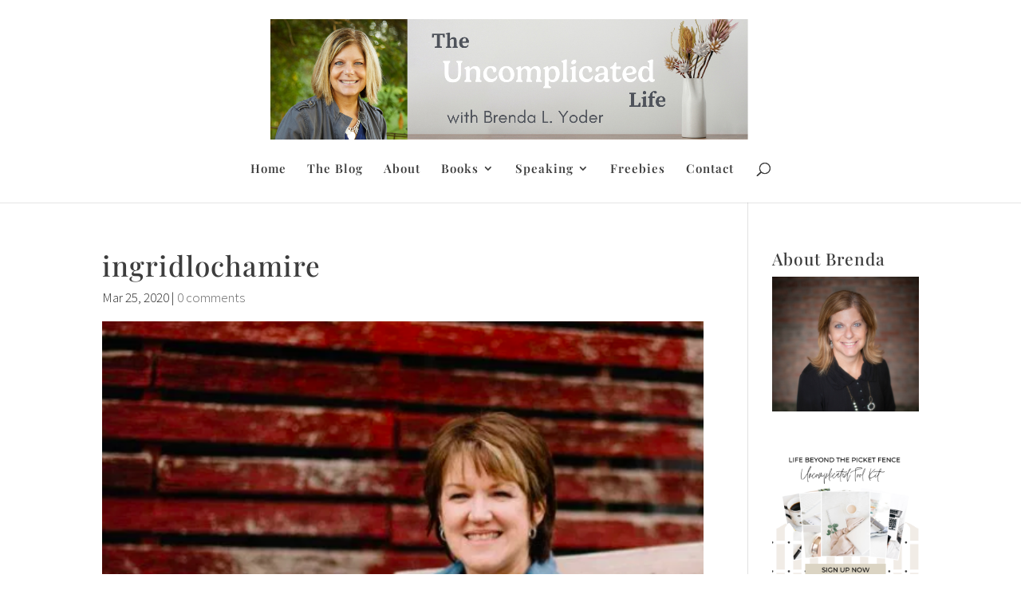

--- FILE ---
content_type: text/html; charset=UTF-8
request_url: https://brendayoder.com/series-valuing-motherhood-interview-with-ingrid-lochamire-s2-e13/screen-shot-2020-03-25-at-12-06-14-pm/
body_size: 132261
content:
<!DOCTYPE html>
<html lang="en-US">
<head>
	<meta charset="UTF-8" />
<meta http-equiv="X-UA-Compatible" content="IE=edge">
	<link rel="pingback" href="https://brendayoder.com/xmlrpc.php" />

	<script type="text/javascript">
		document.documentElement.className = 'js';
	</script>

	<link rel="preconnect" href="https://fonts.gstatic.com" crossorigin /><style id="et-builder-googlefonts-cached-inline">/* Original: https://fonts.googleapis.com/css?family=Playfair+Display:regular,500,600,700,800,900,italic,500italic,600italic,700italic,800italic,900italic|Source+Sans+Pro:200,200italic,300,300italic,regular,italic,600,600italic,700,700italic,900,900italic&#038;subset=cyrillic,latin,latin-ext,vietnamese,cyrillic-ext,greek,greek-ext&#038;display=swap *//* User Agent: Mozilla/5.0 (Unknown; Linux x86_64) AppleWebKit/538.1 (KHTML, like Gecko) Safari/538.1 Daum/4.1 */@font-face {font-family: 'Playfair Display';font-style: italic;font-weight: 400;font-display: swap;src: url(https://fonts.gstatic.com/s/playfairdisplay/v40/nuFRD-vYSZviVYUb_rj3ij__anPXDTnCjmHKM4nYO7KN_qiTbtY.ttf) format('truetype');}@font-face {font-family: 'Playfair Display';font-style: italic;font-weight: 500;font-display: swap;src: url(https://fonts.gstatic.com/s/playfairdisplay/v40/nuFRD-vYSZviVYUb_rj3ij__anPXDTnCjmHKM4nYO7KN_pqTbtY.ttf) format('truetype');}@font-face {font-family: 'Playfair Display';font-style: italic;font-weight: 600;font-display: swap;src: url(https://fonts.gstatic.com/s/playfairdisplay/v40/nuFRD-vYSZviVYUb_rj3ij__anPXDTnCjmHKM4nYO7KN_naUbtY.ttf) format('truetype');}@font-face {font-family: 'Playfair Display';font-style: italic;font-weight: 700;font-display: swap;src: url(https://fonts.gstatic.com/s/playfairdisplay/v40/nuFRD-vYSZviVYUb_rj3ij__anPXDTnCjmHKM4nYO7KN_k-UbtY.ttf) format('truetype');}@font-face {font-family: 'Playfair Display';font-style: italic;font-weight: 800;font-display: swap;src: url(https://fonts.gstatic.com/s/playfairdisplay/v40/nuFRD-vYSZviVYUb_rj3ij__anPXDTnCjmHKM4nYO7KN_iiUbtY.ttf) format('truetype');}@font-face {font-family: 'Playfair Display';font-style: italic;font-weight: 900;font-display: swap;src: url(https://fonts.gstatic.com/s/playfairdisplay/v40/nuFRD-vYSZviVYUb_rj3ij__anPXDTnCjmHKM4nYO7KN_gGUbtY.ttf) format('truetype');}@font-face {font-family: 'Playfair Display';font-style: normal;font-weight: 400;font-display: swap;src: url(https://fonts.gstatic.com/s/playfairdisplay/v40/nuFvD-vYSZviVYUb_rj3ij__anPXJzDwcbmjWBN2PKdFvUDQ.ttf) format('truetype');}@font-face {font-family: 'Playfair Display';font-style: normal;font-weight: 500;font-display: swap;src: url(https://fonts.gstatic.com/s/playfairdisplay/v40/nuFvD-vYSZviVYUb_rj3ij__anPXJzDwcbmjWBN2PKd3vUDQ.ttf) format('truetype');}@font-face {font-family: 'Playfair Display';font-style: normal;font-weight: 600;font-display: swap;src: url(https://fonts.gstatic.com/s/playfairdisplay/v40/nuFvD-vYSZviVYUb_rj3ij__anPXJzDwcbmjWBN2PKebukDQ.ttf) format('truetype');}@font-face {font-family: 'Playfair Display';font-style: normal;font-weight: 700;font-display: swap;src: url(https://fonts.gstatic.com/s/playfairdisplay/v40/nuFvD-vYSZviVYUb_rj3ij__anPXJzDwcbmjWBN2PKeiukDQ.ttf) format('truetype');}@font-face {font-family: 'Playfair Display';font-style: normal;font-weight: 800;font-display: swap;src: url(https://fonts.gstatic.com/s/playfairdisplay/v40/nuFvD-vYSZviVYUb_rj3ij__anPXJzDwcbmjWBN2PKfFukDQ.ttf) format('truetype');}@font-face {font-family: 'Playfair Display';font-style: normal;font-weight: 900;font-display: swap;src: url(https://fonts.gstatic.com/s/playfairdisplay/v40/nuFvD-vYSZviVYUb_rj3ij__anPXJzDwcbmjWBN2PKfsukDQ.ttf) format('truetype');}@font-face {font-family: 'Source Sans Pro';font-style: italic;font-weight: 200;font-display: swap;src: url(https://fonts.gstatic.com/s/sourcesanspro/v23/6xKwdSBYKcSV-LCoeQqfX1RYOo3qPZYokRdr.ttf) format('truetype');}@font-face {font-family: 'Source Sans Pro';font-style: italic;font-weight: 300;font-display: swap;src: url(https://fonts.gstatic.com/s/sourcesanspro/v23/6xKwdSBYKcSV-LCoeQqfX1RYOo3qPZZMkhdr.ttf) format('truetype');}@font-face {font-family: 'Source Sans Pro';font-style: italic;font-weight: 400;font-display: swap;src: url(https://fonts.gstatic.com/s/sourcesanspro/v23/6xK1dSBYKcSV-LCoeQqfX1RYOo3qPa7g.ttf) format('truetype');}@font-face {font-family: 'Source Sans Pro';font-style: italic;font-weight: 600;font-display: swap;src: url(https://fonts.gstatic.com/s/sourcesanspro/v23/6xKwdSBYKcSV-LCoeQqfX1RYOo3qPZY4lBdr.ttf) format('truetype');}@font-face {font-family: 'Source Sans Pro';font-style: italic;font-weight: 700;font-display: swap;src: url(https://fonts.gstatic.com/s/sourcesanspro/v23/6xKwdSBYKcSV-LCoeQqfX1RYOo3qPZZclRdr.ttf) format('truetype');}@font-face {font-family: 'Source Sans Pro';font-style: italic;font-weight: 900;font-display: swap;src: url(https://fonts.gstatic.com/s/sourcesanspro/v23/6xKwdSBYKcSV-LCoeQqfX1RYOo3qPZZklxdr.ttf) format('truetype');}@font-face {font-family: 'Source Sans Pro';font-style: normal;font-weight: 200;font-display: swap;src: url(https://fonts.gstatic.com/s/sourcesanspro/v23/6xKydSBYKcSV-LCoeQqfX1RYOo3i94_AkA.ttf) format('truetype');}@font-face {font-family: 'Source Sans Pro';font-style: normal;font-weight: 300;font-display: swap;src: url(https://fonts.gstatic.com/s/sourcesanspro/v23/6xKydSBYKcSV-LCoeQqfX1RYOo3ik4zAkA.ttf) format('truetype');}@font-face {font-family: 'Source Sans Pro';font-style: normal;font-weight: 400;font-display: swap;src: url(https://fonts.gstatic.com/s/sourcesanspro/v23/6xK3dSBYKcSV-LCoeQqfX1RYOo3aPw.ttf) format('truetype');}@font-face {font-family: 'Source Sans Pro';font-style: normal;font-weight: 600;font-display: swap;src: url(https://fonts.gstatic.com/s/sourcesanspro/v23/6xKydSBYKcSV-LCoeQqfX1RYOo3i54rAkA.ttf) format('truetype');}@font-face {font-family: 'Source Sans Pro';font-style: normal;font-weight: 700;font-display: swap;src: url(https://fonts.gstatic.com/s/sourcesanspro/v23/6xKydSBYKcSV-LCoeQqfX1RYOo3ig4vAkA.ttf) format('truetype');}@font-face {font-family: 'Source Sans Pro';font-style: normal;font-weight: 900;font-display: swap;src: url(https://fonts.gstatic.com/s/sourcesanspro/v23/6xKydSBYKcSV-LCoeQqfX1RYOo3iu4nAkA.ttf) format('truetype');}/* User Agent: Mozilla/5.0 (Windows NT 6.1; WOW64; rv:27.0) Gecko/20100101 Firefox/27.0 */@font-face {font-family: 'Playfair Display';font-style: italic;font-weight: 400;font-display: swap;src: url(https://fonts.gstatic.com/l/font?kit=nuFRD-vYSZviVYUb_rj3ij__anPXDTnCjmHKM4nYO7KN_qiTbtU&skey=f57a6d1e6bccdd9c&v=v40) format('woff');}@font-face {font-family: 'Playfair Display';font-style: italic;font-weight: 500;font-display: swap;src: url(https://fonts.gstatic.com/l/font?kit=nuFRD-vYSZviVYUb_rj3ij__anPXDTnCjmHKM4nYO7KN_pqTbtU&skey=f57a6d1e6bccdd9c&v=v40) format('woff');}@font-face {font-family: 'Playfair Display';font-style: italic;font-weight: 600;font-display: swap;src: url(https://fonts.gstatic.com/l/font?kit=nuFRD-vYSZviVYUb_rj3ij__anPXDTnCjmHKM4nYO7KN_naUbtU&skey=f57a6d1e6bccdd9c&v=v40) format('woff');}@font-face {font-family: 'Playfair Display';font-style: italic;font-weight: 700;font-display: swap;src: url(https://fonts.gstatic.com/l/font?kit=nuFRD-vYSZviVYUb_rj3ij__anPXDTnCjmHKM4nYO7KN_k-UbtU&skey=f57a6d1e6bccdd9c&v=v40) format('woff');}@font-face {font-family: 'Playfair Display';font-style: italic;font-weight: 800;font-display: swap;src: url(https://fonts.gstatic.com/l/font?kit=nuFRD-vYSZviVYUb_rj3ij__anPXDTnCjmHKM4nYO7KN_iiUbtU&skey=f57a6d1e6bccdd9c&v=v40) format('woff');}@font-face {font-family: 'Playfair Display';font-style: italic;font-weight: 900;font-display: swap;src: url(https://fonts.gstatic.com/l/font?kit=nuFRD-vYSZviVYUb_rj3ij__anPXDTnCjmHKM4nYO7KN_gGUbtU&skey=f57a6d1e6bccdd9c&v=v40) format('woff');}@font-face {font-family: 'Playfair Display';font-style: normal;font-weight: 400;font-display: swap;src: url(https://fonts.gstatic.com/l/font?kit=nuFvD-vYSZviVYUb_rj3ij__anPXJzDwcbmjWBN2PKdFvUDT&skey=f3b68f0152604ed9&v=v40) format('woff');}@font-face {font-family: 'Playfair Display';font-style: normal;font-weight: 500;font-display: swap;src: url(https://fonts.gstatic.com/l/font?kit=nuFvD-vYSZviVYUb_rj3ij__anPXJzDwcbmjWBN2PKd3vUDT&skey=f3b68f0152604ed9&v=v40) format('woff');}@font-face {font-family: 'Playfair Display';font-style: normal;font-weight: 600;font-display: swap;src: url(https://fonts.gstatic.com/l/font?kit=nuFvD-vYSZviVYUb_rj3ij__anPXJzDwcbmjWBN2PKebukDT&skey=f3b68f0152604ed9&v=v40) format('woff');}@font-face {font-family: 'Playfair Display';font-style: normal;font-weight: 700;font-display: swap;src: url(https://fonts.gstatic.com/l/font?kit=nuFvD-vYSZviVYUb_rj3ij__anPXJzDwcbmjWBN2PKeiukDT&skey=f3b68f0152604ed9&v=v40) format('woff');}@font-face {font-family: 'Playfair Display';font-style: normal;font-weight: 800;font-display: swap;src: url(https://fonts.gstatic.com/l/font?kit=nuFvD-vYSZviVYUb_rj3ij__anPXJzDwcbmjWBN2PKfFukDT&skey=f3b68f0152604ed9&v=v40) format('woff');}@font-face {font-family: 'Playfair Display';font-style: normal;font-weight: 900;font-display: swap;src: url(https://fonts.gstatic.com/l/font?kit=nuFvD-vYSZviVYUb_rj3ij__anPXJzDwcbmjWBN2PKfsukDT&skey=f3b68f0152604ed9&v=v40) format('woff');}@font-face {font-family: 'Source Sans Pro';font-style: italic;font-weight: 200;font-display: swap;src: url(https://fonts.gstatic.com/l/font?kit=6xKwdSBYKcSV-LCoeQqfX1RYOo3qPZYokRdo&skey=f3dde3b4b69fc0ae&v=v23) format('woff');}@font-face {font-family: 'Source Sans Pro';font-style: italic;font-weight: 300;font-display: swap;src: url(https://fonts.gstatic.com/l/font?kit=6xKwdSBYKcSV-LCoeQqfX1RYOo3qPZZMkhdo&skey=8215b74d5c696e49&v=v23) format('woff');}@font-face {font-family: 'Source Sans Pro';font-style: italic;font-weight: 400;font-display: swap;src: url(https://fonts.gstatic.com/l/font?kit=6xK1dSBYKcSV-LCoeQqfX1RYOo3qPa7j&skey=28c775fa366622c1&v=v23) format('woff');}@font-face {font-family: 'Source Sans Pro';font-style: italic;font-weight: 600;font-display: swap;src: url(https://fonts.gstatic.com/l/font?kit=6xKwdSBYKcSV-LCoeQqfX1RYOo3qPZY4lBdo&skey=1ddbb15c8706f8a1&v=v23) format('woff');}@font-face {font-family: 'Source Sans Pro';font-style: italic;font-weight: 700;font-display: swap;src: url(https://fonts.gstatic.com/l/font?kit=6xKwdSBYKcSV-LCoeQqfX1RYOo3qPZZclRdo&skey=7573a083f0c737cb&v=v23) format('woff');}@font-face {font-family: 'Source Sans Pro';font-style: italic;font-weight: 900;font-display: swap;src: url(https://fonts.gstatic.com/l/font?kit=6xKwdSBYKcSV-LCoeQqfX1RYOo3qPZZklxdo&skey=28b6885887279f18&v=v23) format('woff');}@font-face {font-family: 'Source Sans Pro';font-style: normal;font-weight: 200;font-display: swap;src: url(https://fonts.gstatic.com/l/font?kit=6xKydSBYKcSV-LCoeQqfX1RYOo3i94_Akw&skey=f7e766e587bd9f23&v=v23) format('woff');}@font-face {font-family: 'Source Sans Pro';font-style: normal;font-weight: 300;font-display: swap;src: url(https://fonts.gstatic.com/l/font?kit=6xKydSBYKcSV-LCoeQqfX1RYOo3ik4zAkw&skey=e2b26fc7e9e1ade8&v=v23) format('woff');}@font-face {font-family: 'Source Sans Pro';font-style: normal;font-weight: 400;font-display: swap;src: url(https://fonts.gstatic.com/l/font?kit=6xK3dSBYKcSV-LCoeQqfX1RYOo3aPA&skey=1e026b1c27170b9b&v=v23) format('woff');}@font-face {font-family: 'Source Sans Pro';font-style: normal;font-weight: 600;font-display: swap;src: url(https://fonts.gstatic.com/l/font?kit=6xKydSBYKcSV-LCoeQqfX1RYOo3i54rAkw&skey=227a890402fab339&v=v23) format('woff');}@font-face {font-family: 'Source Sans Pro';font-style: normal;font-weight: 700;font-display: swap;src: url(https://fonts.gstatic.com/l/font?kit=6xKydSBYKcSV-LCoeQqfX1RYOo3ig4vAkw&skey=84e1cdfb74260b1d&v=v23) format('woff');}@font-face {font-family: 'Source Sans Pro';font-style: normal;font-weight: 900;font-display: swap;src: url(https://fonts.gstatic.com/l/font?kit=6xKydSBYKcSV-LCoeQqfX1RYOo3iu4nAkw&skey=cf4dfcb31d72fb0a&v=v23) format('woff');}/* User Agent: Mozilla/5.0 (Windows NT 6.3; rv:39.0) Gecko/20100101 Firefox/39.0 */@font-face {font-family: 'Playfair Display';font-style: italic;font-weight: 400;font-display: swap;src: url(https://fonts.gstatic.com/s/playfairdisplay/v40/nuFRD-vYSZviVYUb_rj3ij__anPXDTnCjmHKM4nYO7KN_qiTbtM.woff2) format('woff2');}@font-face {font-family: 'Playfair Display';font-style: italic;font-weight: 500;font-display: swap;src: url(https://fonts.gstatic.com/s/playfairdisplay/v40/nuFRD-vYSZviVYUb_rj3ij__anPXDTnCjmHKM4nYO7KN_pqTbtM.woff2) format('woff2');}@font-face {font-family: 'Playfair Display';font-style: italic;font-weight: 600;font-display: swap;src: url(https://fonts.gstatic.com/s/playfairdisplay/v40/nuFRD-vYSZviVYUb_rj3ij__anPXDTnCjmHKM4nYO7KN_naUbtM.woff2) format('woff2');}@font-face {font-family: 'Playfair Display';font-style: italic;font-weight: 700;font-display: swap;src: url(https://fonts.gstatic.com/s/playfairdisplay/v40/nuFRD-vYSZviVYUb_rj3ij__anPXDTnCjmHKM4nYO7KN_k-UbtM.woff2) format('woff2');}@font-face {font-family: 'Playfair Display';font-style: italic;font-weight: 800;font-display: swap;src: url(https://fonts.gstatic.com/s/playfairdisplay/v40/nuFRD-vYSZviVYUb_rj3ij__anPXDTnCjmHKM4nYO7KN_iiUbtM.woff2) format('woff2');}@font-face {font-family: 'Playfair Display';font-style: italic;font-weight: 900;font-display: swap;src: url(https://fonts.gstatic.com/s/playfairdisplay/v40/nuFRD-vYSZviVYUb_rj3ij__anPXDTnCjmHKM4nYO7KN_gGUbtM.woff2) format('woff2');}@font-face {font-family: 'Playfair Display';font-style: normal;font-weight: 400;font-display: swap;src: url(https://fonts.gstatic.com/s/playfairdisplay/v40/nuFvD-vYSZviVYUb_rj3ij__anPXJzDwcbmjWBN2PKdFvUDV.woff2) format('woff2');}@font-face {font-family: 'Playfair Display';font-style: normal;font-weight: 500;font-display: swap;src: url(https://fonts.gstatic.com/s/playfairdisplay/v40/nuFvD-vYSZviVYUb_rj3ij__anPXJzDwcbmjWBN2PKd3vUDV.woff2) format('woff2');}@font-face {font-family: 'Playfair Display';font-style: normal;font-weight: 600;font-display: swap;src: url(https://fonts.gstatic.com/s/playfairdisplay/v40/nuFvD-vYSZviVYUb_rj3ij__anPXJzDwcbmjWBN2PKebukDV.woff2) format('woff2');}@font-face {font-family: 'Playfair Display';font-style: normal;font-weight: 700;font-display: swap;src: url(https://fonts.gstatic.com/s/playfairdisplay/v40/nuFvD-vYSZviVYUb_rj3ij__anPXJzDwcbmjWBN2PKeiukDV.woff2) format('woff2');}@font-face {font-family: 'Playfair Display';font-style: normal;font-weight: 800;font-display: swap;src: url(https://fonts.gstatic.com/s/playfairdisplay/v40/nuFvD-vYSZviVYUb_rj3ij__anPXJzDwcbmjWBN2PKfFukDV.woff2) format('woff2');}@font-face {font-family: 'Playfair Display';font-style: normal;font-weight: 900;font-display: swap;src: url(https://fonts.gstatic.com/s/playfairdisplay/v40/nuFvD-vYSZviVYUb_rj3ij__anPXJzDwcbmjWBN2PKfsukDV.woff2) format('woff2');}@font-face {font-family: 'Source Sans Pro';font-style: italic;font-weight: 200;font-display: swap;src: url(https://fonts.gstatic.com/s/sourcesanspro/v23/6xKwdSBYKcSV-LCoeQqfX1RYOo3qPZYokRdu.woff2) format('woff2');}@font-face {font-family: 'Source Sans Pro';font-style: italic;font-weight: 300;font-display: swap;src: url(https://fonts.gstatic.com/s/sourcesanspro/v23/6xKwdSBYKcSV-LCoeQqfX1RYOo3qPZZMkhdu.woff2) format('woff2');}@font-face {font-family: 'Source Sans Pro';font-style: italic;font-weight: 400;font-display: swap;src: url(https://fonts.gstatic.com/s/sourcesanspro/v23/6xK1dSBYKcSV-LCoeQqfX1RYOo3qPa7l.woff2) format('woff2');}@font-face {font-family: 'Source Sans Pro';font-style: italic;font-weight: 600;font-display: swap;src: url(https://fonts.gstatic.com/s/sourcesanspro/v23/6xKwdSBYKcSV-LCoeQqfX1RYOo3qPZY4lBdu.woff2) format('woff2');}@font-face {font-family: 'Source Sans Pro';font-style: italic;font-weight: 700;font-display: swap;src: url(https://fonts.gstatic.com/s/sourcesanspro/v23/6xKwdSBYKcSV-LCoeQqfX1RYOo3qPZZclRdu.woff2) format('woff2');}@font-face {font-family: 'Source Sans Pro';font-style: italic;font-weight: 900;font-display: swap;src: url(https://fonts.gstatic.com/s/sourcesanspro/v23/6xKwdSBYKcSV-LCoeQqfX1RYOo3qPZZklxdu.woff2) format('woff2');}@font-face {font-family: 'Source Sans Pro';font-style: normal;font-weight: 200;font-display: swap;src: url(https://fonts.gstatic.com/s/sourcesanspro/v23/6xKydSBYKcSV-LCoeQqfX1RYOo3i94_AlQ.woff2) format('woff2');}@font-face {font-family: 'Source Sans Pro';font-style: normal;font-weight: 300;font-display: swap;src: url(https://fonts.gstatic.com/s/sourcesanspro/v23/6xKydSBYKcSV-LCoeQqfX1RYOo3ik4zAlQ.woff2) format('woff2');}@font-face {font-family: 'Source Sans Pro';font-style: normal;font-weight: 400;font-display: swap;src: url(https://fonts.gstatic.com/s/sourcesanspro/v23/6xK3dSBYKcSV-LCoeQqfX1RYOo3aOg.woff2) format('woff2');}@font-face {font-family: 'Source Sans Pro';font-style: normal;font-weight: 600;font-display: swap;src: url(https://fonts.gstatic.com/s/sourcesanspro/v23/6xKydSBYKcSV-LCoeQqfX1RYOo3i54rAlQ.woff2) format('woff2');}@font-face {font-family: 'Source Sans Pro';font-style: normal;font-weight: 700;font-display: swap;src: url(https://fonts.gstatic.com/s/sourcesanspro/v23/6xKydSBYKcSV-LCoeQqfX1RYOo3ig4vAlQ.woff2) format('woff2');}@font-face {font-family: 'Source Sans Pro';font-style: normal;font-weight: 900;font-display: swap;src: url(https://fonts.gstatic.com/s/sourcesanspro/v23/6xKydSBYKcSV-LCoeQqfX1RYOo3iu4nAlQ.woff2) format('woff2');}</style><meta name='robots' content='index, follow, max-image-preview:large, max-snippet:-1, max-video-preview:-1' />
<script type="text/javascript">
			let jqueryParams=[],jQuery=function(r){return jqueryParams=[...jqueryParams,r],jQuery},$=function(r){return jqueryParams=[...jqueryParams,r],$};window.jQuery=jQuery,window.$=jQuery;let customHeadScripts=!1;jQuery.fn=jQuery.prototype={},$.fn=jQuery.prototype={},jQuery.noConflict=function(r){if(window.jQuery)return jQuery=window.jQuery,$=window.jQuery,customHeadScripts=!0,jQuery.noConflict},jQuery.ready=function(r){jqueryParams=[...jqueryParams,r]},$.ready=function(r){jqueryParams=[...jqueryParams,r]},jQuery.load=function(r){jqueryParams=[...jqueryParams,r]},$.load=function(r){jqueryParams=[...jqueryParams,r]},jQuery.fn.ready=function(r){jqueryParams=[...jqueryParams,r]},$.fn.ready=function(r){jqueryParams=[...jqueryParams,r]};</script>
	<!-- This site is optimized with the Yoast SEO plugin v26.7 - https://yoast.com/wordpress/plugins/seo/ -->
	<title>ingridlochamire - Brenda L Yoder, Life Beyond the Picket Fence</title>
	<link rel="canonical" href="https://brendayoder.com/series-valuing-motherhood-interview-with-ingrid-lochamire-s2-e13/screen-shot-2020-03-25-at-12-06-14-pm/" />
	<meta property="og:locale" content="en_US" />
	<meta property="og:type" content="article" />
	<meta property="og:title" content="ingridlochamire - Brenda L Yoder, Life Beyond the Picket Fence" />
	<meta property="og:url" content="https://brendayoder.com/series-valuing-motherhood-interview-with-ingrid-lochamire-s2-e13/screen-shot-2020-03-25-at-12-06-14-pm/" />
	<meta property="og:site_name" content="Brenda L Yoder, Life Beyond the Picket Fence" />
	<meta property="article:publisher" content="https://www.facebook.com/beyondlpicketfence" />
	<meta property="article:modified_time" content="2020-03-25T16:07:01+00:00" />
	<meta property="og:image" content="https://brendayoder.com/series-valuing-motherhood-interview-with-ingrid-lochamire-s2-e13/screen-shot-2020-03-25-at-12-06-14-pm" />
	<meta property="og:image:width" content="516" />
	<meta property="og:image:height" content="709" />
	<meta property="og:image:type" content="image/png" />
	<meta name="twitter:card" content="summary_large_image" />
	<meta name="twitter:site" content="@BeyondPicketFen" />
	<script type="application/ld+json" class="yoast-schema-graph">{"@context":"https://schema.org","@graph":[{"@type":"WebPage","@id":"https://brendayoder.com/series-valuing-motherhood-interview-with-ingrid-lochamire-s2-e13/screen-shot-2020-03-25-at-12-06-14-pm/","url":"https://brendayoder.com/series-valuing-motherhood-interview-with-ingrid-lochamire-s2-e13/screen-shot-2020-03-25-at-12-06-14-pm/","name":"ingridlochamire - Brenda L Yoder, Life Beyond the Picket Fence","isPartOf":{"@id":"https://brendayoder.com/#website"},"primaryImageOfPage":{"@id":"https://brendayoder.com/series-valuing-motherhood-interview-with-ingrid-lochamire-s2-e13/screen-shot-2020-03-25-at-12-06-14-pm/#primaryimage"},"image":{"@id":"https://brendayoder.com/series-valuing-motherhood-interview-with-ingrid-lochamire-s2-e13/screen-shot-2020-03-25-at-12-06-14-pm/#primaryimage"},"thumbnailUrl":"https://brendayoder.com/wp-content/uploads/2020/03/Screen-Shot-2020-03-25-at-12.06.14-PM.png","datePublished":"2020-03-25T16:06:39+00:00","dateModified":"2020-03-25T16:07:01+00:00","breadcrumb":{"@id":"https://brendayoder.com/series-valuing-motherhood-interview-with-ingrid-lochamire-s2-e13/screen-shot-2020-03-25-at-12-06-14-pm/#breadcrumb"},"inLanguage":"en-US","potentialAction":[{"@type":"ReadAction","target":["https://brendayoder.com/series-valuing-motherhood-interview-with-ingrid-lochamire-s2-e13/screen-shot-2020-03-25-at-12-06-14-pm/"]}]},{"@type":"ImageObject","inLanguage":"en-US","@id":"https://brendayoder.com/series-valuing-motherhood-interview-with-ingrid-lochamire-s2-e13/screen-shot-2020-03-25-at-12-06-14-pm/#primaryimage","url":"https://brendayoder.com/wp-content/uploads/2020/03/Screen-Shot-2020-03-25-at-12.06.14-PM.png","contentUrl":"https://brendayoder.com/wp-content/uploads/2020/03/Screen-Shot-2020-03-25-at-12.06.14-PM.png","width":516,"height":709},{"@type":"BreadcrumbList","@id":"https://brendayoder.com/series-valuing-motherhood-interview-with-ingrid-lochamire-s2-e13/screen-shot-2020-03-25-at-12-06-14-pm/#breadcrumb","itemListElement":[{"@type":"ListItem","position":1,"name":"Series: Valuing Motherhood Interview with Ingrid Lochamire (S2 E13)","item":"https://brendayoder.com/series-valuing-motherhood-interview-with-ingrid-lochamire-s2-e13/"},{"@type":"ListItem","position":2,"name":"ingridlochamire"}]},{"@type":"WebSite","@id":"https://brendayoder.com/#website","url":"https://brendayoder.com/","name":"Brenda L Yoder, Life Beyond the Picket Fence","description":"Life Beyond The Picket Fence","publisher":{"@id":"https://brendayoder.com/#/schema/person/a7d2fe07b6a6a79777b46f91d61c8ed9"},"potentialAction":[{"@type":"SearchAction","target":{"@type":"EntryPoint","urlTemplate":"https://brendayoder.com/?s={search_term_string}"},"query-input":{"@type":"PropertyValueSpecification","valueRequired":true,"valueName":"search_term_string"}}],"inLanguage":"en-US"},{"@type":["Person","Organization"],"@id":"https://brendayoder.com/#/schema/person/a7d2fe07b6a6a79777b46f91d61c8ed9","name":"Brenda L. Yoder","image":{"@type":"ImageObject","inLanguage":"en-US","@id":"https://brendayoder.com/#/schema/person/image/","url":"https://brendayoder.com/wp-content/uploads/2023/12/edit_DSC8163-scaled-copy.jpeg","contentUrl":"https://brendayoder.com/wp-content/uploads/2023/12/edit_DSC8163-scaled-copy.jpeg","width":1707,"height":2560,"caption":"Brenda L. Yoder"},"logo":{"@id":"https://brendayoder.com/#/schema/person/image/"},"description":"Brenda L. Yoder has a Masters Degree in Clinical Mental Health Counseling and a BA in education. She is a speaker, writer, educator and counseling professional. She's an award-winning author and teacher.","sameAs":["https://www.brendayoder.com","https://www.facebook.com/beyondlpicketfence","https://x.com/BeyondPicketFen"]}]}</script>
	<!-- / Yoast SEO plugin. -->


<link rel='dns-prefetch' href='//www.googletagmanager.com' />
<link rel='dns-prefetch' href='//fonts.googleapis.com' />
<link rel="alternate" type="application/rss+xml" title="Brenda L Yoder, Life Beyond the Picket Fence &raquo; Feed" href="https://brendayoder.com/feed/" />
<link rel="alternate" type="application/rss+xml" title="Brenda L Yoder, Life Beyond the Picket Fence &raquo; Comments Feed" href="https://brendayoder.com/comments/feed/" />
<link rel="alternate" type="application/rss+xml" title="Brenda L Yoder, Life Beyond the Picket Fence &raquo; ingridlochamire Comments Feed" href="https://brendayoder.com/series-valuing-motherhood-interview-with-ingrid-lochamire-s2-e13/screen-shot-2020-03-25-at-12-06-14-pm/feed/" />
<link rel="alternate" title="oEmbed (JSON)" type="application/json+oembed" href="https://brendayoder.com/wp-json/oembed/1.0/embed?url=https%3A%2F%2Fbrendayoder.com%2Fseries-valuing-motherhood-interview-with-ingrid-lochamire-s2-e13%2Fscreen-shot-2020-03-25-at-12-06-14-pm%2F" />
<link rel="alternate" title="oEmbed (XML)" type="text/xml+oembed" href="https://brendayoder.com/wp-json/oembed/1.0/embed?url=https%3A%2F%2Fbrendayoder.com%2Fseries-valuing-motherhood-interview-with-ingrid-lochamire-s2-e13%2Fscreen-shot-2020-03-25-at-12-06-14-pm%2F&#038;format=xml" />
<meta content="Divi v.4.27.5" name="generator"/><link rel='stylesheet' id='ags-divi-icons-css' href='https://brendayoder.com/wp-content/plugins/ds-icon-expansion-pack/css/icons.css?ver=1.0.0' type='text/css' media='all' />
<link rel='stylesheet' id='wpapp-styles-css' href='https://brendayoder.com/wp-content/plugins/wordpress-easy-paypal-payment-or-donation-accept-plugin/wpapp-styles.css?ver=5.1.4' type='text/css' media='all' />
<style id='wp-block-library-inline-css' type='text/css'>
:root{--wp-block-synced-color:#7a00df;--wp-block-synced-color--rgb:122,0,223;--wp-bound-block-color:var(--wp-block-synced-color);--wp-editor-canvas-background:#ddd;--wp-admin-theme-color:#007cba;--wp-admin-theme-color--rgb:0,124,186;--wp-admin-theme-color-darker-10:#006ba1;--wp-admin-theme-color-darker-10--rgb:0,107,160.5;--wp-admin-theme-color-darker-20:#005a87;--wp-admin-theme-color-darker-20--rgb:0,90,135;--wp-admin-border-width-focus:2px}@media (min-resolution:192dpi){:root{--wp-admin-border-width-focus:1.5px}}.wp-element-button{cursor:pointer}:root .has-very-light-gray-background-color{background-color:#eee}:root .has-very-dark-gray-background-color{background-color:#313131}:root .has-very-light-gray-color{color:#eee}:root .has-very-dark-gray-color{color:#313131}:root .has-vivid-green-cyan-to-vivid-cyan-blue-gradient-background{background:linear-gradient(135deg,#00d084,#0693e3)}:root .has-purple-crush-gradient-background{background:linear-gradient(135deg,#34e2e4,#4721fb 50%,#ab1dfe)}:root .has-hazy-dawn-gradient-background{background:linear-gradient(135deg,#faaca8,#dad0ec)}:root .has-subdued-olive-gradient-background{background:linear-gradient(135deg,#fafae1,#67a671)}:root .has-atomic-cream-gradient-background{background:linear-gradient(135deg,#fdd79a,#004a59)}:root .has-nightshade-gradient-background{background:linear-gradient(135deg,#330968,#31cdcf)}:root .has-midnight-gradient-background{background:linear-gradient(135deg,#020381,#2874fc)}:root{--wp--preset--font-size--normal:16px;--wp--preset--font-size--huge:42px}.has-regular-font-size{font-size:1em}.has-larger-font-size{font-size:2.625em}.has-normal-font-size{font-size:var(--wp--preset--font-size--normal)}.has-huge-font-size{font-size:var(--wp--preset--font-size--huge)}.has-text-align-center{text-align:center}.has-text-align-left{text-align:left}.has-text-align-right{text-align:right}.has-fit-text{white-space:nowrap!important}#end-resizable-editor-section{display:none}.aligncenter{clear:both}.items-justified-left{justify-content:flex-start}.items-justified-center{justify-content:center}.items-justified-right{justify-content:flex-end}.items-justified-space-between{justify-content:space-between}.screen-reader-text{border:0;clip-path:inset(50%);height:1px;margin:-1px;overflow:hidden;padding:0;position:absolute;width:1px;word-wrap:normal!important}.screen-reader-text:focus{background-color:#ddd;clip-path:none;color:#444;display:block;font-size:1em;height:auto;left:5px;line-height:normal;padding:15px 23px 14px;text-decoration:none;top:5px;width:auto;z-index:100000}html :where(.has-border-color){border-style:solid}html :where([style*=border-top-color]){border-top-style:solid}html :where([style*=border-right-color]){border-right-style:solid}html :where([style*=border-bottom-color]){border-bottom-style:solid}html :where([style*=border-left-color]){border-left-style:solid}html :where([style*=border-width]){border-style:solid}html :where([style*=border-top-width]){border-top-style:solid}html :where([style*=border-right-width]){border-right-style:solid}html :where([style*=border-bottom-width]){border-bottom-style:solid}html :where([style*=border-left-width]){border-left-style:solid}html :where(img[class*=wp-image-]){height:auto;max-width:100%}:where(figure){margin:0 0 1em}html :where(.is-position-sticky){--wp-admin--admin-bar--position-offset:var(--wp-admin--admin-bar--height,0px)}@media screen and (max-width:600px){html :where(.is-position-sticky){--wp-admin--admin-bar--position-offset:0px}}

/*# sourceURL=wp-block-library-inline-css */
</style><style id='wp-block-image-inline-css' type='text/css'>
.wp-block-image>a,.wp-block-image>figure>a{display:inline-block}.wp-block-image img{box-sizing:border-box;height:auto;max-width:100%;vertical-align:bottom}@media not (prefers-reduced-motion){.wp-block-image img.hide{visibility:hidden}.wp-block-image img.show{animation:show-content-image .4s}}.wp-block-image[style*=border-radius] img,.wp-block-image[style*=border-radius]>a{border-radius:inherit}.wp-block-image.has-custom-border img{box-sizing:border-box}.wp-block-image.aligncenter{text-align:center}.wp-block-image.alignfull>a,.wp-block-image.alignwide>a{width:100%}.wp-block-image.alignfull img,.wp-block-image.alignwide img{height:auto;width:100%}.wp-block-image .aligncenter,.wp-block-image .alignleft,.wp-block-image .alignright,.wp-block-image.aligncenter,.wp-block-image.alignleft,.wp-block-image.alignright{display:table}.wp-block-image .aligncenter>figcaption,.wp-block-image .alignleft>figcaption,.wp-block-image .alignright>figcaption,.wp-block-image.aligncenter>figcaption,.wp-block-image.alignleft>figcaption,.wp-block-image.alignright>figcaption{caption-side:bottom;display:table-caption}.wp-block-image .alignleft{float:left;margin:.5em 1em .5em 0}.wp-block-image .alignright{float:right;margin:.5em 0 .5em 1em}.wp-block-image .aligncenter{margin-left:auto;margin-right:auto}.wp-block-image :where(figcaption){margin-bottom:1em;margin-top:.5em}.wp-block-image.is-style-circle-mask img{border-radius:9999px}@supports ((-webkit-mask-image:none) or (mask-image:none)) or (-webkit-mask-image:none){.wp-block-image.is-style-circle-mask img{border-radius:0;-webkit-mask-image:url('data:image/svg+xml;utf8,<svg viewBox="0 0 100 100" xmlns="http://www.w3.org/2000/svg"><circle cx="50" cy="50" r="50"/></svg>');mask-image:url('data:image/svg+xml;utf8,<svg viewBox="0 0 100 100" xmlns="http://www.w3.org/2000/svg"><circle cx="50" cy="50" r="50"/></svg>');mask-mode:alpha;-webkit-mask-position:center;mask-position:center;-webkit-mask-repeat:no-repeat;mask-repeat:no-repeat;-webkit-mask-size:contain;mask-size:contain}}:root :where(.wp-block-image.is-style-rounded img,.wp-block-image .is-style-rounded img){border-radius:9999px}.wp-block-image figure{margin:0}.wp-lightbox-container{display:flex;flex-direction:column;position:relative}.wp-lightbox-container img{cursor:zoom-in}.wp-lightbox-container img:hover+button{opacity:1}.wp-lightbox-container button{align-items:center;backdrop-filter:blur(16px) saturate(180%);background-color:#5a5a5a40;border:none;border-radius:4px;cursor:zoom-in;display:flex;height:20px;justify-content:center;opacity:0;padding:0;position:absolute;right:16px;text-align:center;top:16px;width:20px;z-index:100}@media not (prefers-reduced-motion){.wp-lightbox-container button{transition:opacity .2s ease}}.wp-lightbox-container button:focus-visible{outline:3px auto #5a5a5a40;outline:3px auto -webkit-focus-ring-color;outline-offset:3px}.wp-lightbox-container button:hover{cursor:pointer;opacity:1}.wp-lightbox-container button:focus{opacity:1}.wp-lightbox-container button:focus,.wp-lightbox-container button:hover,.wp-lightbox-container button:not(:hover):not(:active):not(.has-background){background-color:#5a5a5a40;border:none}.wp-lightbox-overlay{box-sizing:border-box;cursor:zoom-out;height:100vh;left:0;overflow:hidden;position:fixed;top:0;visibility:hidden;width:100%;z-index:100000}.wp-lightbox-overlay .close-button{align-items:center;cursor:pointer;display:flex;justify-content:center;min-height:40px;min-width:40px;padding:0;position:absolute;right:calc(env(safe-area-inset-right) + 16px);top:calc(env(safe-area-inset-top) + 16px);z-index:5000000}.wp-lightbox-overlay .close-button:focus,.wp-lightbox-overlay .close-button:hover,.wp-lightbox-overlay .close-button:not(:hover):not(:active):not(.has-background){background:none;border:none}.wp-lightbox-overlay .lightbox-image-container{height:var(--wp--lightbox-container-height);left:50%;overflow:hidden;position:absolute;top:50%;transform:translate(-50%,-50%);transform-origin:top left;width:var(--wp--lightbox-container-width);z-index:9999999999}.wp-lightbox-overlay .wp-block-image{align-items:center;box-sizing:border-box;display:flex;height:100%;justify-content:center;margin:0;position:relative;transform-origin:0 0;width:100%;z-index:3000000}.wp-lightbox-overlay .wp-block-image img{height:var(--wp--lightbox-image-height);min-height:var(--wp--lightbox-image-height);min-width:var(--wp--lightbox-image-width);width:var(--wp--lightbox-image-width)}.wp-lightbox-overlay .wp-block-image figcaption{display:none}.wp-lightbox-overlay button{background:none;border:none}.wp-lightbox-overlay .scrim{background-color:#fff;height:100%;opacity:.9;position:absolute;width:100%;z-index:2000000}.wp-lightbox-overlay.active{visibility:visible}@media not (prefers-reduced-motion){.wp-lightbox-overlay.active{animation:turn-on-visibility .25s both}.wp-lightbox-overlay.active img{animation:turn-on-visibility .35s both}.wp-lightbox-overlay.show-closing-animation:not(.active){animation:turn-off-visibility .35s both}.wp-lightbox-overlay.show-closing-animation:not(.active) img{animation:turn-off-visibility .25s both}.wp-lightbox-overlay.zoom.active{animation:none;opacity:1;visibility:visible}.wp-lightbox-overlay.zoom.active .lightbox-image-container{animation:lightbox-zoom-in .4s}.wp-lightbox-overlay.zoom.active .lightbox-image-container img{animation:none}.wp-lightbox-overlay.zoom.active .scrim{animation:turn-on-visibility .4s forwards}.wp-lightbox-overlay.zoom.show-closing-animation:not(.active){animation:none}.wp-lightbox-overlay.zoom.show-closing-animation:not(.active) .lightbox-image-container{animation:lightbox-zoom-out .4s}.wp-lightbox-overlay.zoom.show-closing-animation:not(.active) .lightbox-image-container img{animation:none}.wp-lightbox-overlay.zoom.show-closing-animation:not(.active) .scrim{animation:turn-off-visibility .4s forwards}}@keyframes show-content-image{0%{visibility:hidden}99%{visibility:hidden}to{visibility:visible}}@keyframes turn-on-visibility{0%{opacity:0}to{opacity:1}}@keyframes turn-off-visibility{0%{opacity:1;visibility:visible}99%{opacity:0;visibility:visible}to{opacity:0;visibility:hidden}}@keyframes lightbox-zoom-in{0%{transform:translate(calc((-100vw + var(--wp--lightbox-scrollbar-width))/2 + var(--wp--lightbox-initial-left-position)),calc(-50vh + var(--wp--lightbox-initial-top-position))) scale(var(--wp--lightbox-scale))}to{transform:translate(-50%,-50%) scale(1)}}@keyframes lightbox-zoom-out{0%{transform:translate(-50%,-50%) scale(1);visibility:visible}99%{visibility:visible}to{transform:translate(calc((-100vw + var(--wp--lightbox-scrollbar-width))/2 + var(--wp--lightbox-initial-left-position)),calc(-50vh + var(--wp--lightbox-initial-top-position))) scale(var(--wp--lightbox-scale));visibility:hidden}}
/*# sourceURL=https://brendayoder.com/wp-includes/blocks/image/style.min.css */
</style>
<style id='wp-block-image-theme-inline-css' type='text/css'>
:root :where(.wp-block-image figcaption){color:#555;font-size:13px;text-align:center}.is-dark-theme :root :where(.wp-block-image figcaption){color:#ffffffa6}.wp-block-image{margin:0 0 1em}
/*# sourceURL=https://brendayoder.com/wp-includes/blocks/image/theme.min.css */
</style>
<style id='global-styles-inline-css' type='text/css'>
:root{--wp--preset--aspect-ratio--square: 1;--wp--preset--aspect-ratio--4-3: 4/3;--wp--preset--aspect-ratio--3-4: 3/4;--wp--preset--aspect-ratio--3-2: 3/2;--wp--preset--aspect-ratio--2-3: 2/3;--wp--preset--aspect-ratio--16-9: 16/9;--wp--preset--aspect-ratio--9-16: 9/16;--wp--preset--color--black: #000000;--wp--preset--color--cyan-bluish-gray: #abb8c3;--wp--preset--color--white: #ffffff;--wp--preset--color--pale-pink: #f78da7;--wp--preset--color--vivid-red: #cf2e2e;--wp--preset--color--luminous-vivid-orange: #ff6900;--wp--preset--color--luminous-vivid-amber: #fcb900;--wp--preset--color--light-green-cyan: #7bdcb5;--wp--preset--color--vivid-green-cyan: #00d084;--wp--preset--color--pale-cyan-blue: #8ed1fc;--wp--preset--color--vivid-cyan-blue: #0693e3;--wp--preset--color--vivid-purple: #9b51e0;--wp--preset--gradient--vivid-cyan-blue-to-vivid-purple: linear-gradient(135deg,rgb(6,147,227) 0%,rgb(155,81,224) 100%);--wp--preset--gradient--light-green-cyan-to-vivid-green-cyan: linear-gradient(135deg,rgb(122,220,180) 0%,rgb(0,208,130) 100%);--wp--preset--gradient--luminous-vivid-amber-to-luminous-vivid-orange: linear-gradient(135deg,rgb(252,185,0) 0%,rgb(255,105,0) 100%);--wp--preset--gradient--luminous-vivid-orange-to-vivid-red: linear-gradient(135deg,rgb(255,105,0) 0%,rgb(207,46,46) 100%);--wp--preset--gradient--very-light-gray-to-cyan-bluish-gray: linear-gradient(135deg,rgb(238,238,238) 0%,rgb(169,184,195) 100%);--wp--preset--gradient--cool-to-warm-spectrum: linear-gradient(135deg,rgb(74,234,220) 0%,rgb(151,120,209) 20%,rgb(207,42,186) 40%,rgb(238,44,130) 60%,rgb(251,105,98) 80%,rgb(254,248,76) 100%);--wp--preset--gradient--blush-light-purple: linear-gradient(135deg,rgb(255,206,236) 0%,rgb(152,150,240) 100%);--wp--preset--gradient--blush-bordeaux: linear-gradient(135deg,rgb(254,205,165) 0%,rgb(254,45,45) 50%,rgb(107,0,62) 100%);--wp--preset--gradient--luminous-dusk: linear-gradient(135deg,rgb(255,203,112) 0%,rgb(199,81,192) 50%,rgb(65,88,208) 100%);--wp--preset--gradient--pale-ocean: linear-gradient(135deg,rgb(255,245,203) 0%,rgb(182,227,212) 50%,rgb(51,167,181) 100%);--wp--preset--gradient--electric-grass: linear-gradient(135deg,rgb(202,248,128) 0%,rgb(113,206,126) 100%);--wp--preset--gradient--midnight: linear-gradient(135deg,rgb(2,3,129) 0%,rgb(40,116,252) 100%);--wp--preset--font-size--small: 13px;--wp--preset--font-size--medium: 20px;--wp--preset--font-size--large: 36px;--wp--preset--font-size--x-large: 42px;--wp--preset--spacing--20: 0.44rem;--wp--preset--spacing--30: 0.67rem;--wp--preset--spacing--40: 1rem;--wp--preset--spacing--50: 1.5rem;--wp--preset--spacing--60: 2.25rem;--wp--preset--spacing--70: 3.38rem;--wp--preset--spacing--80: 5.06rem;--wp--preset--shadow--natural: 6px 6px 9px rgba(0, 0, 0, 0.2);--wp--preset--shadow--deep: 12px 12px 50px rgba(0, 0, 0, 0.4);--wp--preset--shadow--sharp: 6px 6px 0px rgba(0, 0, 0, 0.2);--wp--preset--shadow--outlined: 6px 6px 0px -3px rgb(255, 255, 255), 6px 6px rgb(0, 0, 0);--wp--preset--shadow--crisp: 6px 6px 0px rgb(0, 0, 0);}:root { --wp--style--global--content-size: 823px;--wp--style--global--wide-size: 1080px; }:where(body) { margin: 0; }.wp-site-blocks > .alignleft { float: left; margin-right: 2em; }.wp-site-blocks > .alignright { float: right; margin-left: 2em; }.wp-site-blocks > .aligncenter { justify-content: center; margin-left: auto; margin-right: auto; }:where(.is-layout-flex){gap: 0.5em;}:where(.is-layout-grid){gap: 0.5em;}.is-layout-flow > .alignleft{float: left;margin-inline-start: 0;margin-inline-end: 2em;}.is-layout-flow > .alignright{float: right;margin-inline-start: 2em;margin-inline-end: 0;}.is-layout-flow > .aligncenter{margin-left: auto !important;margin-right: auto !important;}.is-layout-constrained > .alignleft{float: left;margin-inline-start: 0;margin-inline-end: 2em;}.is-layout-constrained > .alignright{float: right;margin-inline-start: 2em;margin-inline-end: 0;}.is-layout-constrained > .aligncenter{margin-left: auto !important;margin-right: auto !important;}.is-layout-constrained > :where(:not(.alignleft):not(.alignright):not(.alignfull)){max-width: var(--wp--style--global--content-size);margin-left: auto !important;margin-right: auto !important;}.is-layout-constrained > .alignwide{max-width: var(--wp--style--global--wide-size);}body .is-layout-flex{display: flex;}.is-layout-flex{flex-wrap: wrap;align-items: center;}.is-layout-flex > :is(*, div){margin: 0;}body .is-layout-grid{display: grid;}.is-layout-grid > :is(*, div){margin: 0;}body{padding-top: 0px;padding-right: 0px;padding-bottom: 0px;padding-left: 0px;}:root :where(.wp-element-button, .wp-block-button__link){background-color: #32373c;border-width: 0;color: #fff;font-family: inherit;font-size: inherit;font-style: inherit;font-weight: inherit;letter-spacing: inherit;line-height: inherit;padding-top: calc(0.667em + 2px);padding-right: calc(1.333em + 2px);padding-bottom: calc(0.667em + 2px);padding-left: calc(1.333em + 2px);text-decoration: none;text-transform: inherit;}.has-black-color{color: var(--wp--preset--color--black) !important;}.has-cyan-bluish-gray-color{color: var(--wp--preset--color--cyan-bluish-gray) !important;}.has-white-color{color: var(--wp--preset--color--white) !important;}.has-pale-pink-color{color: var(--wp--preset--color--pale-pink) !important;}.has-vivid-red-color{color: var(--wp--preset--color--vivid-red) !important;}.has-luminous-vivid-orange-color{color: var(--wp--preset--color--luminous-vivid-orange) !important;}.has-luminous-vivid-amber-color{color: var(--wp--preset--color--luminous-vivid-amber) !important;}.has-light-green-cyan-color{color: var(--wp--preset--color--light-green-cyan) !important;}.has-vivid-green-cyan-color{color: var(--wp--preset--color--vivid-green-cyan) !important;}.has-pale-cyan-blue-color{color: var(--wp--preset--color--pale-cyan-blue) !important;}.has-vivid-cyan-blue-color{color: var(--wp--preset--color--vivid-cyan-blue) !important;}.has-vivid-purple-color{color: var(--wp--preset--color--vivid-purple) !important;}.has-black-background-color{background-color: var(--wp--preset--color--black) !important;}.has-cyan-bluish-gray-background-color{background-color: var(--wp--preset--color--cyan-bluish-gray) !important;}.has-white-background-color{background-color: var(--wp--preset--color--white) !important;}.has-pale-pink-background-color{background-color: var(--wp--preset--color--pale-pink) !important;}.has-vivid-red-background-color{background-color: var(--wp--preset--color--vivid-red) !important;}.has-luminous-vivid-orange-background-color{background-color: var(--wp--preset--color--luminous-vivid-orange) !important;}.has-luminous-vivid-amber-background-color{background-color: var(--wp--preset--color--luminous-vivid-amber) !important;}.has-light-green-cyan-background-color{background-color: var(--wp--preset--color--light-green-cyan) !important;}.has-vivid-green-cyan-background-color{background-color: var(--wp--preset--color--vivid-green-cyan) !important;}.has-pale-cyan-blue-background-color{background-color: var(--wp--preset--color--pale-cyan-blue) !important;}.has-vivid-cyan-blue-background-color{background-color: var(--wp--preset--color--vivid-cyan-blue) !important;}.has-vivid-purple-background-color{background-color: var(--wp--preset--color--vivid-purple) !important;}.has-black-border-color{border-color: var(--wp--preset--color--black) !important;}.has-cyan-bluish-gray-border-color{border-color: var(--wp--preset--color--cyan-bluish-gray) !important;}.has-white-border-color{border-color: var(--wp--preset--color--white) !important;}.has-pale-pink-border-color{border-color: var(--wp--preset--color--pale-pink) !important;}.has-vivid-red-border-color{border-color: var(--wp--preset--color--vivid-red) !important;}.has-luminous-vivid-orange-border-color{border-color: var(--wp--preset--color--luminous-vivid-orange) !important;}.has-luminous-vivid-amber-border-color{border-color: var(--wp--preset--color--luminous-vivid-amber) !important;}.has-light-green-cyan-border-color{border-color: var(--wp--preset--color--light-green-cyan) !important;}.has-vivid-green-cyan-border-color{border-color: var(--wp--preset--color--vivid-green-cyan) !important;}.has-pale-cyan-blue-border-color{border-color: var(--wp--preset--color--pale-cyan-blue) !important;}.has-vivid-cyan-blue-border-color{border-color: var(--wp--preset--color--vivid-cyan-blue) !important;}.has-vivid-purple-border-color{border-color: var(--wp--preset--color--vivid-purple) !important;}.has-vivid-cyan-blue-to-vivid-purple-gradient-background{background: var(--wp--preset--gradient--vivid-cyan-blue-to-vivid-purple) !important;}.has-light-green-cyan-to-vivid-green-cyan-gradient-background{background: var(--wp--preset--gradient--light-green-cyan-to-vivid-green-cyan) !important;}.has-luminous-vivid-amber-to-luminous-vivid-orange-gradient-background{background: var(--wp--preset--gradient--luminous-vivid-amber-to-luminous-vivid-orange) !important;}.has-luminous-vivid-orange-to-vivid-red-gradient-background{background: var(--wp--preset--gradient--luminous-vivid-orange-to-vivid-red) !important;}.has-very-light-gray-to-cyan-bluish-gray-gradient-background{background: var(--wp--preset--gradient--very-light-gray-to-cyan-bluish-gray) !important;}.has-cool-to-warm-spectrum-gradient-background{background: var(--wp--preset--gradient--cool-to-warm-spectrum) !important;}.has-blush-light-purple-gradient-background{background: var(--wp--preset--gradient--blush-light-purple) !important;}.has-blush-bordeaux-gradient-background{background: var(--wp--preset--gradient--blush-bordeaux) !important;}.has-luminous-dusk-gradient-background{background: var(--wp--preset--gradient--luminous-dusk) !important;}.has-pale-ocean-gradient-background{background: var(--wp--preset--gradient--pale-ocean) !important;}.has-electric-grass-gradient-background{background: var(--wp--preset--gradient--electric-grass) !important;}.has-midnight-gradient-background{background: var(--wp--preset--gradient--midnight) !important;}.has-small-font-size{font-size: var(--wp--preset--font-size--small) !important;}.has-medium-font-size{font-size: var(--wp--preset--font-size--medium) !important;}.has-large-font-size{font-size: var(--wp--preset--font-size--large) !important;}.has-x-large-font-size{font-size: var(--wp--preset--font-size--x-large) !important;}
/*# sourceURL=global-styles-inline-css */
</style>

<link rel='stylesheet' id='tm_clicktotweet-css' href='https://brendayoder.com/wp-content/plugins/click-to-tweet-by-todaymade/assets/css/styles.css?ver=41b0c40deeb91bb681d57c59899680d9' type='text/css' media='all' />
<link rel='stylesheet' id='et_monarch-css-css' href='https://brendayoder.com/wp-content/plugins/monarch/css/style.css?ver=1.4.14' type='text/css' media='all' />
<link rel='stylesheet' id='et-gf-open-sans-css' href='https://fonts.googleapis.com/css?family=Open+Sans%3A400%2C700&#038;ver=1.3.12' type='text/css' media='all' />
<style id='divi-style-inline-inline-css' type='text/css'>
/*!
Theme Name: Divi
Theme URI: http://www.elegantthemes.com/gallery/divi/
Version: 4.27.5
Description: Smart. Flexible. Beautiful. Divi is the most powerful theme in our collection.
Author: Elegant Themes
Author URI: http://www.elegantthemes.com
License: GNU General Public License v2
License URI: http://www.gnu.org/licenses/gpl-2.0.html
*/

a,abbr,acronym,address,applet,b,big,blockquote,body,center,cite,code,dd,del,dfn,div,dl,dt,em,fieldset,font,form,h1,h2,h3,h4,h5,h6,html,i,iframe,img,ins,kbd,label,legend,li,object,ol,p,pre,q,s,samp,small,span,strike,strong,sub,sup,tt,u,ul,var{margin:0;padding:0;border:0;outline:0;font-size:100%;-ms-text-size-adjust:100%;-webkit-text-size-adjust:100%;vertical-align:baseline;background:transparent}body{line-height:1}ol,ul{list-style:none}blockquote,q{quotes:none}blockquote:after,blockquote:before,q:after,q:before{content:"";content:none}blockquote{margin:20px 0 30px;border-left:5px solid;padding-left:20px}:focus{outline:0}del{text-decoration:line-through}pre{overflow:auto;padding:10px}figure{margin:0}table{border-collapse:collapse;border-spacing:0}article,aside,footer,header,hgroup,nav,section{display:block}body{font-family:Open Sans,Arial,sans-serif;font-size:14px;color:#666;background-color:#fff;line-height:1.7em;font-weight:500;-webkit-font-smoothing:antialiased;-moz-osx-font-smoothing:grayscale}body.page-template-page-template-blank-php #page-container{padding-top:0!important}body.et_cover_background{background-size:cover!important;background-position:top!important;background-repeat:no-repeat!important;background-attachment:fixed}a{color:#2ea3f2}a,a:hover{text-decoration:none}p{padding-bottom:1em}p:not(.has-background):last-of-type{padding-bottom:0}p.et_normal_padding{padding-bottom:1em}strong{font-weight:700}cite,em,i{font-style:italic}code,pre{font-family:Courier New,monospace;margin-bottom:10px}ins{text-decoration:none}sub,sup{height:0;line-height:1;position:relative;vertical-align:baseline}sup{bottom:.8em}sub{top:.3em}dl{margin:0 0 1.5em}dl dt{font-weight:700}dd{margin-left:1.5em}blockquote p{padding-bottom:0}embed,iframe,object,video{max-width:100%}h1,h2,h3,h4,h5,h6{color:#333;padding-bottom:10px;line-height:1em;font-weight:500}h1 a,h2 a,h3 a,h4 a,h5 a,h6 a{color:inherit}h1{font-size:30px}h2{font-size:26px}h3{font-size:22px}h4{font-size:18px}h5{font-size:16px}h6{font-size:14px}input{-webkit-appearance:none}input[type=checkbox]{-webkit-appearance:checkbox}input[type=radio]{-webkit-appearance:radio}input.text,input.title,input[type=email],input[type=password],input[type=tel],input[type=text],select,textarea{background-color:#fff;border:1px solid #bbb;padding:2px;color:#4e4e4e}input.text:focus,input.title:focus,input[type=text]:focus,select:focus,textarea:focus{border-color:#2d3940;color:#3e3e3e}input.text,input.title,input[type=text],select,textarea{margin:0}textarea{padding:4px}button,input,select,textarea{font-family:inherit}img{max-width:100%;height:auto}.clear{clear:both}br.clear{margin:0;padding:0}.pagination{clear:both}#et_search_icon:hover,.et-social-icon a:hover,.et_password_protected_form .et_submit_button,.form-submit .et_pb_buttontton.alt.disabled,.nav-single a,.posted_in a{color:#2ea3f2}.et-search-form,blockquote{border-color:#2ea3f2}#main-content{background-color:#fff}.container{width:80%;max-width:1080px;margin:auto;position:relative}body:not(.et-tb) #main-content .container,body:not(.et-tb-has-header) #main-content .container{padding-top:58px}.et_full_width_page #main-content .container:before{display:none}.main_title{margin-bottom:20px}.et_password_protected_form .et_submit_button:hover,.form-submit .et_pb_button:hover{background:rgba(0,0,0,.05)}.et_button_icon_visible .et_pb_button{padding-right:2em;padding-left:.7em}.et_button_icon_visible .et_pb_button:after{opacity:1;margin-left:0}.et_button_left .et_pb_button:hover:after{left:.15em}.et_button_left .et_pb_button:after{margin-left:0;left:1em}.et_button_icon_visible.et_button_left .et_pb_button,.et_button_left .et_pb_button:hover,.et_button_left .et_pb_module .et_pb_button:hover{padding-left:2em;padding-right:.7em}.et_button_icon_visible.et_button_left .et_pb_button:after,.et_button_left .et_pb_button:hover:after{left:.15em}.et_password_protected_form .et_submit_button:hover,.form-submit .et_pb_button:hover{padding:.3em 1em}.et_button_no_icon .et_pb_button:after{display:none}.et_button_no_icon.et_button_icon_visible.et_button_left .et_pb_button,.et_button_no_icon.et_button_left .et_pb_button:hover,.et_button_no_icon .et_pb_button,.et_button_no_icon .et_pb_button:hover{padding:.3em 1em!important}.et_button_custom_icon .et_pb_button:after{line-height:1.7em}.et_button_custom_icon.et_button_icon_visible .et_pb_button:after,.et_button_custom_icon .et_pb_button:hover:after{margin-left:.3em}#left-area .post_format-post-format-gallery .wp-block-gallery:first-of-type{padding:0;margin-bottom:-16px}.entry-content table:not(.variations){border:1px solid #eee;margin:0 0 15px;text-align:left;width:100%}.entry-content thead th,.entry-content tr th{color:#555;font-weight:700;padding:9px 24px}.entry-content tr td{border-top:1px solid #eee;padding:6px 24px}#left-area ul,.entry-content ul,.et-l--body ul,.et-l--footer ul,.et-l--header ul{list-style-type:disc;padding:0 0 23px 1em;line-height:26px}#left-area ol,.entry-content ol,.et-l--body ol,.et-l--footer ol,.et-l--header ol{list-style-type:decimal;list-style-position:inside;padding:0 0 23px;line-height:26px}#left-area ul li ul,.entry-content ul li ol{padding:2px 0 2px 20px}#left-area ol li ul,.entry-content ol li ol,.et-l--body ol li ol,.et-l--footer ol li ol,.et-l--header ol li ol{padding:2px 0 2px 35px}#left-area ul.wp-block-gallery{display:-webkit-box;display:-ms-flexbox;display:flex;-ms-flex-wrap:wrap;flex-wrap:wrap;list-style-type:none;padding:0}#left-area ul.products{padding:0!important;line-height:1.7!important;list-style:none!important}.gallery-item a{display:block}.gallery-caption,.gallery-item a{width:90%}#wpadminbar{z-index:100001}#left-area .post-meta{font-size:14px;padding-bottom:15px}#left-area .post-meta a{text-decoration:none;color:#666}#left-area .et_featured_image{padding-bottom:7px}.single .post{padding-bottom:25px}body.single .et_audio_content{margin-bottom:-6px}.nav-single a{text-decoration:none;color:#2ea3f2;font-size:14px;font-weight:400}.nav-previous{float:left}.nav-next{float:right}.et_password_protected_form p input{background-color:#eee;border:none!important;width:100%!important;border-radius:0!important;font-size:14px;color:#999!important;padding:16px!important;-webkit-box-sizing:border-box;box-sizing:border-box}.et_password_protected_form label{display:none}.et_password_protected_form .et_submit_button{font-family:inherit;display:block;float:right;margin:8px auto 0;cursor:pointer}.post-password-required p.nocomments.container{max-width:100%}.post-password-required p.nocomments.container:before{display:none}.aligncenter,div.post .new-post .aligncenter{display:block;margin-left:auto;margin-right:auto}.wp-caption{border:1px solid #ddd;text-align:center;background-color:#f3f3f3;margin-bottom:10px;max-width:96%;padding:8px}.wp-caption.alignleft{margin:0 30px 20px 0}.wp-caption.alignright{margin:0 0 20px 30px}.wp-caption img{margin:0;padding:0;border:0}.wp-caption p.wp-caption-text{font-size:12px;padding:0 4px 5px;margin:0}.alignright{float:right}.alignleft{float:left}img.alignleft{display:inline;float:left;margin-right:15px}img.alignright{display:inline;float:right;margin-left:15px}.page.et_pb_pagebuilder_layout #main-content{background-color:transparent}body #main-content .et_builder_inner_content>h1,body #main-content .et_builder_inner_content>h2,body #main-content .et_builder_inner_content>h3,body #main-content .et_builder_inner_content>h4,body #main-content .et_builder_inner_content>h5,body #main-content .et_builder_inner_content>h6{line-height:1.4em}body #main-content .et_builder_inner_content>p{line-height:1.7em}.wp-block-pullquote{margin:20px 0 30px}.wp-block-pullquote.has-background blockquote{border-left:none}.wp-block-group.has-background{padding:1.5em 1.5em .5em}@media (min-width:981px){#left-area{width:79.125%;padding-bottom:23px}#main-content .container:before{content:"";position:absolute;top:0;height:100%;width:1px;background-color:#e2e2e2}.et_full_width_page #left-area,.et_no_sidebar #left-area{float:none;width:100%!important}.et_full_width_page #left-area{padding-bottom:0}.et_no_sidebar #main-content .container:before{display:none}}@media (max-width:980px){#page-container{padding-top:80px}.et-tb #page-container,.et-tb-has-header #page-container{padding-top:0!important}#left-area,#sidebar{width:100%!important}#main-content .container:before{display:none!important}.et_full_width_page .et_gallery_item:nth-child(4n+1){clear:none}}@media print{#page-container{padding-top:0!important}}#wp-admin-bar-et-use-visual-builder a:before{font-family:ETmodules!important;content:"\e625";font-size:30px!important;width:28px;margin-top:-3px;color:#974df3!important}#wp-admin-bar-et-use-visual-builder:hover a:before{color:#fff!important}#wp-admin-bar-et-use-visual-builder:hover a,#wp-admin-bar-et-use-visual-builder a:hover{transition:background-color .5s ease;-webkit-transition:background-color .5s ease;-moz-transition:background-color .5s ease;background-color:#7e3bd0!important;color:#fff!important}* html .clearfix,:first-child+html .clearfix{zoom:1}.iphone .et_pb_section_video_bg video::-webkit-media-controls-start-playback-button{display:none!important;-webkit-appearance:none}.et_mobile_device .et_pb_section_parallax .et_pb_parallax_css{background-attachment:scroll}.et-social-facebook a.icon:before{content:"\e093"}.et-social-twitter a.icon:before{content:"\e094"}.et-social-google-plus a.icon:before{content:"\e096"}.et-social-instagram a.icon:before{content:"\e09a"}.et-social-rss a.icon:before{content:"\e09e"}.ai1ec-single-event:after{content:" ";display:table;clear:both}.evcal_event_details .evcal_evdata_cell .eventon_details_shading_bot.eventon_details_shading_bot{z-index:3}.wp-block-divi-layout{margin-bottom:1em}*{-webkit-box-sizing:border-box;box-sizing:border-box}#et-info-email:before,#et-info-phone:before,#et_search_icon:before,.comment-reply-link:after,.et-cart-info span:before,.et-pb-arrow-next:before,.et-pb-arrow-prev:before,.et-social-icon a:before,.et_audio_container .mejs-playpause-button button:before,.et_audio_container .mejs-volume-button button:before,.et_overlay:before,.et_password_protected_form .et_submit_button:after,.et_pb_button:after,.et_pb_contact_reset:after,.et_pb_contact_submit:after,.et_pb_font_icon:before,.et_pb_newsletter_button:after,.et_pb_pricing_table_button:after,.et_pb_promo_button:after,.et_pb_testimonial:before,.et_pb_toggle_title:before,.form-submit .et_pb_button:after,.mobile_menu_bar:before,a.et_pb_more_button:after{font-family:ETmodules!important;speak:none;font-style:normal;font-weight:400;-webkit-font-feature-settings:normal;font-feature-settings:normal;font-variant:normal;text-transform:none;line-height:1;-webkit-font-smoothing:antialiased;-moz-osx-font-smoothing:grayscale;text-shadow:0 0;direction:ltr}.et-pb-icon,.et_pb_custom_button_icon.et_pb_button:after,.et_pb_login .et_pb_custom_button_icon.et_pb_button:after,.et_pb_woo_custom_button_icon .button.et_pb_custom_button_icon.et_pb_button:after,.et_pb_woo_custom_button_icon .button.et_pb_custom_button_icon.et_pb_button:hover:after{content:attr(data-icon)}.et-pb-icon{font-family:ETmodules;speak:none;font-weight:400;-webkit-font-feature-settings:normal;font-feature-settings:normal;font-variant:normal;text-transform:none;line-height:1;-webkit-font-smoothing:antialiased;font-size:96px;font-style:normal;display:inline-block;-webkit-box-sizing:border-box;box-sizing:border-box;direction:ltr}#et-ajax-saving{display:none;-webkit-transition:background .3s,-webkit-box-shadow .3s;transition:background .3s,-webkit-box-shadow .3s;transition:background .3s,box-shadow .3s;transition:background .3s,box-shadow .3s,-webkit-box-shadow .3s;-webkit-box-shadow:rgba(0,139,219,.247059) 0 0 60px;box-shadow:0 0 60px rgba(0,139,219,.247059);position:fixed;top:50%;left:50%;width:50px;height:50px;background:#fff;border-radius:50px;margin:-25px 0 0 -25px;z-index:999999;text-align:center}#et-ajax-saving img{margin:9px}.et-safe-mode-indicator,.et-safe-mode-indicator:focus,.et-safe-mode-indicator:hover{-webkit-box-shadow:0 5px 10px rgba(41,196,169,.15);box-shadow:0 5px 10px rgba(41,196,169,.15);background:#29c4a9;color:#fff;font-size:14px;font-weight:600;padding:12px;line-height:16px;border-radius:3px;position:fixed;bottom:30px;right:30px;z-index:999999;text-decoration:none;font-family:Open Sans,sans-serif;-webkit-font-smoothing:antialiased;-moz-osx-font-smoothing:grayscale}.et_pb_button{font-size:20px;font-weight:500;padding:.3em 1em;line-height:1.7em!important;background-color:transparent;background-size:cover;background-position:50%;background-repeat:no-repeat;border:2px solid;border-radius:3px;-webkit-transition-duration:.2s;transition-duration:.2s;-webkit-transition-property:all!important;transition-property:all!important}.et_pb_button,.et_pb_button_inner{position:relative}.et_pb_button:hover,.et_pb_module .et_pb_button:hover{border:2px solid transparent;padding:.3em 2em .3em .7em}.et_pb_button:hover{background-color:hsla(0,0%,100%,.2)}.et_pb_bg_layout_light.et_pb_button:hover,.et_pb_bg_layout_light .et_pb_button:hover{background-color:rgba(0,0,0,.05)}.et_pb_button:after,.et_pb_button:before{font-size:32px;line-height:1em;content:"\35";opacity:0;position:absolute;margin-left:-1em;-webkit-transition:all .2s;transition:all .2s;text-transform:none;-webkit-font-feature-settings:"kern" off;font-feature-settings:"kern" off;font-variant:none;font-style:normal;font-weight:400;text-shadow:none}.et_pb_button.et_hover_enabled:hover:after,.et_pb_button.et_pb_hovered:hover:after{-webkit-transition:none!important;transition:none!important}.et_pb_button:before{display:none}.et_pb_button:hover:after{opacity:1;margin-left:0}.et_pb_column_1_3 h1,.et_pb_column_1_4 h1,.et_pb_column_1_5 h1,.et_pb_column_1_6 h1,.et_pb_column_2_5 h1{font-size:26px}.et_pb_column_1_3 h2,.et_pb_column_1_4 h2,.et_pb_column_1_5 h2,.et_pb_column_1_6 h2,.et_pb_column_2_5 h2{font-size:23px}.et_pb_column_1_3 h3,.et_pb_column_1_4 h3,.et_pb_column_1_5 h3,.et_pb_column_1_6 h3,.et_pb_column_2_5 h3{font-size:20px}.et_pb_column_1_3 h4,.et_pb_column_1_4 h4,.et_pb_column_1_5 h4,.et_pb_column_1_6 h4,.et_pb_column_2_5 h4{font-size:18px}.et_pb_column_1_3 h5,.et_pb_column_1_4 h5,.et_pb_column_1_5 h5,.et_pb_column_1_6 h5,.et_pb_column_2_5 h5{font-size:16px}.et_pb_column_1_3 h6,.et_pb_column_1_4 h6,.et_pb_column_1_5 h6,.et_pb_column_1_6 h6,.et_pb_column_2_5 h6{font-size:15px}.et_pb_bg_layout_dark,.et_pb_bg_layout_dark h1,.et_pb_bg_layout_dark h2,.et_pb_bg_layout_dark h3,.et_pb_bg_layout_dark h4,.et_pb_bg_layout_dark h5,.et_pb_bg_layout_dark h6{color:#fff!important}.et_pb_module.et_pb_text_align_left{text-align:left}.et_pb_module.et_pb_text_align_center{text-align:center}.et_pb_module.et_pb_text_align_right{text-align:right}.et_pb_module.et_pb_text_align_justified{text-align:justify}.clearfix:after{visibility:hidden;display:block;font-size:0;content:" ";clear:both;height:0}.et_pb_bg_layout_light .et_pb_more_button{color:#2ea3f2}.et_builder_inner_content{position:relative;z-index:1}header .et_builder_inner_content{z-index:2}.et_pb_css_mix_blend_mode_passthrough{mix-blend-mode:unset!important}.et_pb_image_container{margin:-20px -20px 29px}.et_pb_module_inner{position:relative}.et_hover_enabled_preview{z-index:2}.et_hover_enabled:hover{position:relative;z-index:2}.et_pb_all_tabs,.et_pb_module,.et_pb_posts_nav a,.et_pb_tab,.et_pb_with_background{position:relative;background-size:cover;background-position:50%;background-repeat:no-repeat}.et_pb_background_mask,.et_pb_background_pattern{bottom:0;left:0;position:absolute;right:0;top:0}.et_pb_background_mask{background-size:calc(100% + 2px) calc(100% + 2px);background-repeat:no-repeat;background-position:50%;overflow:hidden}.et_pb_background_pattern{background-position:0 0;background-repeat:repeat}.et_pb_with_border{position:relative;border:0 solid #333}.post-password-required .et_pb_row{padding:0;width:100%}.post-password-required .et_password_protected_form{min-height:0}body.et_pb_pagebuilder_layout.et_pb_show_title .post-password-required .et_password_protected_form h1,body:not(.et_pb_pagebuilder_layout) .post-password-required .et_password_protected_form h1{display:none}.et_pb_no_bg{padding:0!important}.et_overlay.et_pb_inline_icon:before,.et_pb_inline_icon:before{content:attr(data-icon)}.et_pb_more_button{color:inherit;text-shadow:none;text-decoration:none;display:inline-block;margin-top:20px}.et_parallax_bg_wrap{overflow:hidden;position:absolute;top:0;right:0;bottom:0;left:0}.et_parallax_bg{background-repeat:no-repeat;background-position:top;background-size:cover;position:absolute;bottom:0;left:0;width:100%;height:100%;display:block}.et_parallax_bg.et_parallax_bg__hover,.et_parallax_bg.et_parallax_bg_phone,.et_parallax_bg.et_parallax_bg_tablet,.et_parallax_gradient.et_parallax_gradient__hover,.et_parallax_gradient.et_parallax_gradient_phone,.et_parallax_gradient.et_parallax_gradient_tablet,.et_pb_section_parallax_hover:hover .et_parallax_bg:not(.et_parallax_bg__hover),.et_pb_section_parallax_hover:hover .et_parallax_gradient:not(.et_parallax_gradient__hover){display:none}.et_pb_section_parallax_hover:hover .et_parallax_bg.et_parallax_bg__hover,.et_pb_section_parallax_hover:hover .et_parallax_gradient.et_parallax_gradient__hover{display:block}.et_parallax_gradient{bottom:0;display:block;left:0;position:absolute;right:0;top:0}.et_pb_module.et_pb_section_parallax,.et_pb_posts_nav a.et_pb_section_parallax,.et_pb_tab.et_pb_section_parallax{position:relative}.et_pb_section_parallax .et_pb_parallax_css,.et_pb_slides .et_parallax_bg.et_pb_parallax_css{background-attachment:fixed}body.et-bfb .et_pb_section_parallax .et_pb_parallax_css,body.et-bfb .et_pb_slides .et_parallax_bg.et_pb_parallax_css{background-attachment:scroll;bottom:auto}.et_pb_section_parallax.et_pb_column .et_pb_module,.et_pb_section_parallax.et_pb_row .et_pb_column,.et_pb_section_parallax.et_pb_row .et_pb_module{z-index:9;position:relative}.et_pb_more_button:hover:after{opacity:1;margin-left:0}.et_pb_preload .et_pb_section_video_bg,.et_pb_preload>div{visibility:hidden}.et_pb_preload,.et_pb_section.et_pb_section_video.et_pb_preload{position:relative;background:#464646!important}.et_pb_preload:before{content:"";position:absolute;top:50%;left:50%;background:url(https://brendayoder.com/wp-content/themes/Divi/includes/builder/styles/images/preloader.gif) no-repeat;border-radius:32px;width:32px;height:32px;margin:-16px 0 0 -16px}.box-shadow-overlay{position:absolute;top:0;left:0;width:100%;height:100%;z-index:10;pointer-events:none}.et_pb_section>.box-shadow-overlay~.et_pb_row{z-index:11}body.safari .section_has_divider{will-change:transform}.et_pb_row>.box-shadow-overlay{z-index:8}.has-box-shadow-overlay{position:relative}.et_clickable{cursor:pointer}.screen-reader-text{border:0;clip:rect(1px,1px,1px,1px);-webkit-clip-path:inset(50%);clip-path:inset(50%);height:1px;margin:-1px;overflow:hidden;padding:0;position:absolute!important;width:1px;word-wrap:normal!important}.et_multi_view_hidden,.et_multi_view_hidden_image{display:none!important}@keyframes multi-view-image-fade{0%{opacity:0}10%{opacity:.1}20%{opacity:.2}30%{opacity:.3}40%{opacity:.4}50%{opacity:.5}60%{opacity:.6}70%{opacity:.7}80%{opacity:.8}90%{opacity:.9}to{opacity:1}}.et_multi_view_image__loading{visibility:hidden}.et_multi_view_image__loaded{-webkit-animation:multi-view-image-fade .5s;animation:multi-view-image-fade .5s}#et-pb-motion-effects-offset-tracker{visibility:hidden!important;opacity:0;position:absolute;top:0;left:0}.et-pb-before-scroll-animation{opacity:0}header.et-l.et-l--header:after{clear:both;display:block;content:""}.et_pb_module{-webkit-animation-timing-function:linear;animation-timing-function:linear;-webkit-animation-duration:.2s;animation-duration:.2s}@-webkit-keyframes fadeBottom{0%{opacity:0;-webkit-transform:translateY(10%);transform:translateY(10%)}to{opacity:1;-webkit-transform:translateY(0);transform:translateY(0)}}@keyframes fadeBottom{0%{opacity:0;-webkit-transform:translateY(10%);transform:translateY(10%)}to{opacity:1;-webkit-transform:translateY(0);transform:translateY(0)}}@-webkit-keyframes fadeLeft{0%{opacity:0;-webkit-transform:translateX(-10%);transform:translateX(-10%)}to{opacity:1;-webkit-transform:translateX(0);transform:translateX(0)}}@keyframes fadeLeft{0%{opacity:0;-webkit-transform:translateX(-10%);transform:translateX(-10%)}to{opacity:1;-webkit-transform:translateX(0);transform:translateX(0)}}@-webkit-keyframes fadeRight{0%{opacity:0;-webkit-transform:translateX(10%);transform:translateX(10%)}to{opacity:1;-webkit-transform:translateX(0);transform:translateX(0)}}@keyframes fadeRight{0%{opacity:0;-webkit-transform:translateX(10%);transform:translateX(10%)}to{opacity:1;-webkit-transform:translateX(0);transform:translateX(0)}}@-webkit-keyframes fadeTop{0%{opacity:0;-webkit-transform:translateY(-10%);transform:translateY(-10%)}to{opacity:1;-webkit-transform:translateX(0);transform:translateX(0)}}@keyframes fadeTop{0%{opacity:0;-webkit-transform:translateY(-10%);transform:translateY(-10%)}to{opacity:1;-webkit-transform:translateX(0);transform:translateX(0)}}@-webkit-keyframes fadeIn{0%{opacity:0}to{opacity:1}}@keyframes fadeIn{0%{opacity:0}to{opacity:1}}.et-waypoint:not(.et_pb_counters){opacity:0}@media (min-width:981px){.et_pb_section.et_section_specialty div.et_pb_row .et_pb_column .et_pb_column .et_pb_module.et-last-child,.et_pb_section.et_section_specialty div.et_pb_row .et_pb_column .et_pb_column .et_pb_module:last-child,.et_pb_section.et_section_specialty div.et_pb_row .et_pb_column .et_pb_row_inner .et_pb_column .et_pb_module.et-last-child,.et_pb_section.et_section_specialty div.et_pb_row .et_pb_column .et_pb_row_inner .et_pb_column .et_pb_module:last-child,.et_pb_section div.et_pb_row .et_pb_column .et_pb_module.et-last-child,.et_pb_section div.et_pb_row .et_pb_column .et_pb_module:last-child{margin-bottom:0}}@media (max-width:980px){.et_overlay.et_pb_inline_icon_tablet:before,.et_pb_inline_icon_tablet:before{content:attr(data-icon-tablet)}.et_parallax_bg.et_parallax_bg_tablet_exist,.et_parallax_gradient.et_parallax_gradient_tablet_exist{display:none}.et_parallax_bg.et_parallax_bg_tablet,.et_parallax_gradient.et_parallax_gradient_tablet{display:block}.et_pb_column .et_pb_module{margin-bottom:30px}.et_pb_row .et_pb_column .et_pb_module.et-last-child,.et_pb_row .et_pb_column .et_pb_module:last-child,.et_section_specialty .et_pb_row .et_pb_column .et_pb_module.et-last-child,.et_section_specialty .et_pb_row .et_pb_column .et_pb_module:last-child{margin-bottom:0}.et_pb_more_button{display:inline-block!important}.et_pb_bg_layout_light_tablet.et_pb_button,.et_pb_bg_layout_light_tablet.et_pb_module.et_pb_button,.et_pb_bg_layout_light_tablet .et_pb_more_button{color:#2ea3f2}.et_pb_bg_layout_light_tablet .et_pb_forgot_password a{color:#666}.et_pb_bg_layout_light_tablet h1,.et_pb_bg_layout_light_tablet h2,.et_pb_bg_layout_light_tablet h3,.et_pb_bg_layout_light_tablet h4,.et_pb_bg_layout_light_tablet h5,.et_pb_bg_layout_light_tablet h6{color:#333!important}.et_pb_module .et_pb_bg_layout_light_tablet.et_pb_button{color:#2ea3f2!important}.et_pb_bg_layout_light_tablet{color:#666!important}.et_pb_bg_layout_dark_tablet,.et_pb_bg_layout_dark_tablet h1,.et_pb_bg_layout_dark_tablet h2,.et_pb_bg_layout_dark_tablet h3,.et_pb_bg_layout_dark_tablet h4,.et_pb_bg_layout_dark_tablet h5,.et_pb_bg_layout_dark_tablet h6{color:#fff!important}.et_pb_bg_layout_dark_tablet.et_pb_button,.et_pb_bg_layout_dark_tablet.et_pb_module.et_pb_button,.et_pb_bg_layout_dark_tablet .et_pb_more_button{color:inherit}.et_pb_bg_layout_dark_tablet .et_pb_forgot_password a{color:#fff}.et_pb_module.et_pb_text_align_left-tablet{text-align:left}.et_pb_module.et_pb_text_align_center-tablet{text-align:center}.et_pb_module.et_pb_text_align_right-tablet{text-align:right}.et_pb_module.et_pb_text_align_justified-tablet{text-align:justify}}@media (max-width:767px){.et_pb_more_button{display:inline-block!important}.et_overlay.et_pb_inline_icon_phone:before,.et_pb_inline_icon_phone:before{content:attr(data-icon-phone)}.et_parallax_bg.et_parallax_bg_phone_exist,.et_parallax_gradient.et_parallax_gradient_phone_exist{display:none}.et_parallax_bg.et_parallax_bg_phone,.et_parallax_gradient.et_parallax_gradient_phone{display:block}.et-hide-mobile{display:none!important}.et_pb_bg_layout_light_phone.et_pb_button,.et_pb_bg_layout_light_phone.et_pb_module.et_pb_button,.et_pb_bg_layout_light_phone .et_pb_more_button{color:#2ea3f2}.et_pb_bg_layout_light_phone .et_pb_forgot_password a{color:#666}.et_pb_bg_layout_light_phone h1,.et_pb_bg_layout_light_phone h2,.et_pb_bg_layout_light_phone h3,.et_pb_bg_layout_light_phone h4,.et_pb_bg_layout_light_phone h5,.et_pb_bg_layout_light_phone h6{color:#333!important}.et_pb_module .et_pb_bg_layout_light_phone.et_pb_button{color:#2ea3f2!important}.et_pb_bg_layout_light_phone{color:#666!important}.et_pb_bg_layout_dark_phone,.et_pb_bg_layout_dark_phone h1,.et_pb_bg_layout_dark_phone h2,.et_pb_bg_layout_dark_phone h3,.et_pb_bg_layout_dark_phone h4,.et_pb_bg_layout_dark_phone h5,.et_pb_bg_layout_dark_phone h6{color:#fff!important}.et_pb_bg_layout_dark_phone.et_pb_button,.et_pb_bg_layout_dark_phone.et_pb_module.et_pb_button,.et_pb_bg_layout_dark_phone .et_pb_more_button{color:inherit}.et_pb_module .et_pb_bg_layout_dark_phone.et_pb_button{color:#fff!important}.et_pb_bg_layout_dark_phone .et_pb_forgot_password a{color:#fff}.et_pb_module.et_pb_text_align_left-phone{text-align:left}.et_pb_module.et_pb_text_align_center-phone{text-align:center}.et_pb_module.et_pb_text_align_right-phone{text-align:right}.et_pb_module.et_pb_text_align_justified-phone{text-align:justify}}@media (max-width:479px){a.et_pb_more_button{display:block}}@media (min-width:768px) and (max-width:980px){[data-et-multi-view-load-tablet-hidden=true]:not(.et_multi_view_swapped){display:none!important}}@media (max-width:767px){[data-et-multi-view-load-phone-hidden=true]:not(.et_multi_view_swapped){display:none!important}}.et_pb_menu.et_pb_menu--style-inline_centered_logo .et_pb_menu__menu nav ul{-webkit-box-pack:center;-ms-flex-pack:center;justify-content:center}@-webkit-keyframes multi-view-image-fade{0%{-webkit-transform:scale(1);transform:scale(1);opacity:1}50%{-webkit-transform:scale(1.01);transform:scale(1.01);opacity:1}to{-webkit-transform:scale(1);transform:scale(1);opacity:1}}
/*# sourceURL=divi-style-inline-inline-css */
</style>
<link rel='stylesheet' id='divi-dynamic-css' href='https://brendayoder.com/wp-content/et-cache/26604/et-divi-dynamic-26604.css?ver=1765426069' type='text/css' media='all' />
<link rel='stylesheet' id='jquery-lazyloadxt-spinner-css-css' href='//brendayoder.com/wp-content/plugins/a3-lazy-load/assets/css/jquery.lazyloadxt.spinner.css?ver=41b0c40deeb91bb681d57c59899680d9' type='text/css' media='all' />
<link rel='stylesheet' id='a3a3_lazy_load-css' href='//brendayoder.com/wp-content/uploads/sass/a3_lazy_load.min.css?ver=1456947739' type='text/css' media='all' />
<script type="text/javascript" src="https://brendayoder.com/wp-includes/js/jquery/jquery.min.js?ver=3.7.1" id="jquery-core-js"></script>
<script type="text/javascript" src="https://brendayoder.com/wp-includes/js/jquery/jquery-migrate.min.js?ver=3.4.1" id="jquery-migrate-js"></script>
<script type="text/javascript" id="jquery-js-after">
/* <![CDATA[ */
jqueryParams.length&&$.each(jqueryParams,function(e,r){if("function"==typeof r){var n=String(r);n.replace("$","jQuery");var a=new Function("return "+n)();$(document).ready(a)}});
//# sourceURL=jquery-js-after
/* ]]> */
</script>
<script type="text/javascript" id="ags-divi-icons-js-extra">
/* <![CDATA[ */
var ags_divi_icons_config = {"pluginDirUrl":"https://brendayoder.com/wp-content/plugins/ds-icon-expansion-pack"};
//# sourceURL=ags-divi-icons-js-extra
/* ]]> */
</script>
<script type="text/javascript" src="https://brendayoder.com/wp-content/plugins/ds-icon-expansion-pack/js/icons.js?ver=1.0.0" id="ags-divi-icons-js"></script>

<!-- Google tag (gtag.js) snippet added by Site Kit -->
<!-- Google Analytics snippet added by Site Kit -->
<script type="text/javascript" src="https://www.googletagmanager.com/gtag/js?id=GT-KDD8NG8" id="google_gtagjs-js" async></script>
<script type="text/javascript" id="google_gtagjs-js-after">
/* <![CDATA[ */
window.dataLayer = window.dataLayer || [];function gtag(){dataLayer.push(arguments);}
gtag("set","linker",{"domains":["brendayoder.com"]});
gtag("js", new Date());
gtag("set", "developer_id.dZTNiMT", true);
gtag("config", "GT-KDD8NG8");
//# sourceURL=google_gtagjs-js-after
/* ]]> */
</script>
<link rel="https://api.w.org/" href="https://brendayoder.com/wp-json/" /><link rel="alternate" title="JSON" type="application/json" href="https://brendayoder.com/wp-json/wp/v2/media/26604" /><link rel="EditURI" type="application/rsd+xml" title="RSD" href="https://brendayoder.com/xmlrpc.php?rsd" />
<meta name="generator" content="Site Kit by Google 1.168.0" /><script>
  (function(w, d, t, s, n) {
    w.FlodeskObject = n;
    var fn = function() {
      (w[n].q = w[n].q || []).push(arguments);
    };
    w[n] = w[n] || fn;
    var f = d.getElementsByTagName(t)[0];
    var e = d.createElement(t);
    var h = '?v=' + new Date().getTime();
    e.async = true;
    e.src = s + h;
    f.parentNode.insertBefore(e, f);
  })(window, document, 'script', 'https://assets.flodesk.com/universal.js', 'fd');
</script>
<style type="text/css" id="et-social-custom-css">
				 
			</style><meta name="viewport" content="width=device-width, initial-scale=1.0, maximum-scale=1.0, user-scalable=0" /><style type="text/css" id="custom-background-css">
body.custom-background { background-color: #ffffff; }
</style>
	<script>
  (function(w, d, t, h, s, n) {
    w.FlodeskObject = n;
    var fn = function() {
      (w[n].q = w[n].q || []).push(arguments);
    };
    w[n] = w[n] || fn;
    var f = d.getElementsByTagName(t)[0];
    var v = '?v=' + Math.floor(new Date().getTime() / (120 * 1000)) * 60;
    var sm = d.createElement(t);
    sm.async = true;
    sm.type = 'module';
    sm.src = h + s + '.mjs' + v;
    f.parentNode.insertBefore(sm, f);
    var sn = d.createElement(t);
    sn.async = true;
    sn.noModule = true;
    sn.src = h + s + '.js' + v;
    f.parentNode.insertBefore(sn, f);
  })(window, document, 'script', 'https://assets.flodesk.com', '/universal', 'fd');
</script>
<script>
  (function(w, d, t, h, s, n) {
    w.FlodeskObject = n;
    var fn = function() {
      (w[n].q = w[n].q || []).push(arguments);
    };
    w[n] = w[n] || fn;
    var f = d.getElementsByTagName(t)[0];
    var v = '?v=' + Math.floor(new Date().getTime() / (120 * 1000)) * 60;
    var sm = d.createElement(t);
    sm.async = true;
    sm.type = 'module';
    sm.src = h + s + '.mjs' + v;
    f.parentNode.insertBefore(sm, f);
    var sn = d.createElement(t);
    sn.async = true;
    sn.noModule = true;
    sn.src = h + s + '.js' + v;
    f.parentNode.insertBefore(sn, f);
  })(window, document, 'script', 'https://assets.flodesk.com', '/universal', 'fd');
</script>
<script>
  window.fd('form', {
    formId: '65cd31720a9510c897dcec7e'
  });
</script><link rel="icon" href="https://brendayoder.com/wp-content/uploads/2025/04/cropped-Flodesk-banner-1-32x32.png" sizes="32x32" />
<link rel="icon" href="https://brendayoder.com/wp-content/uploads/2025/04/cropped-Flodesk-banner-1-192x192.png" sizes="192x192" />
<link rel="apple-touch-icon" href="https://brendayoder.com/wp-content/uploads/2025/04/cropped-Flodesk-banner-1-180x180.png" />
<meta name="msapplication-TileImage" content="https://brendayoder.com/wp-content/uploads/2025/04/cropped-Flodesk-banner-1-270x270.png" />
<link rel="stylesheet" id="et-divi-customizer-global-cached-inline-styles" href="https://brendayoder.com/wp-content/et-cache/global/et-divi-customizer-global.min.css?ver=1765287888" /><style id="et-critical-inline-css"></style>
<link rel='stylesheet' id='et-gf-source-sans-pro-css' href='https://fonts.googleapis.com/css?family=Source+Sans+Pro:400,200,200italic,300,300italic,400italic,600,600italic,700,700italic,900,900italic&#038;subset=latin,latin-ext' type='text/css' media='all' />
</head>
<body data-rsssl=1 class="attachment wp-singular attachment-template-default single single-attachment postid-26604 attachmentid-26604 attachment-png custom-background wp-theme-Divi et_bloom et_monarch et_button_no_icon et_pb_button_helper_class et_fullwidth_nav et_fixed_nav et_show_nav et_hide_fixed_logo et_hide_mobile_logo et_primary_nav_dropdown_animation_fade et_secondary_nav_dropdown_animation_fade et_header_style_centered et_pb_footer_columns_1_2__1_4 et_cover_background et_pb_gutter osx et_pb_gutters3 et_smooth_scroll et_right_sidebar et_divi_theme et-db">
	<div id="page-container">

	
	
			<header id="main-header" data-height-onload="199">
			<div class="container clearfix et_menu_container">
							<div class="logo_container">
					<span class="logo_helper"></span>
					<a href="https://brendayoder.com/">
						<img src="https://brendayoder.com/wp-content/uploads/2025/04/Flodesk-banner-1.png" width="1584" height="396" alt="Brenda L Yoder, Life Beyond the Picket Fence" id="logo" data-height-percentage="76" />
					</a>
				</div>
							<div id="et-top-navigation" data-height="199" data-fixed-height="126">
											<nav id="top-menu-nav">
						<ul id="top-menu" class="nav"><li id="menu-item-3155" class="menu-item menu-item-type-custom menu-item-object-custom menu-item-home menu-item-3155"><a href="https://brendayoder.com/">Home</a></li>
<li id="menu-item-11124" class="menu-item menu-item-type-post_type menu-item-object-page menu-item-11124"><a href="https://brendayoder.com/blog/">The Blog</a></li>
<li id="menu-item-4823" class="menu-item menu-item-type-post_type menu-item-object-page menu-item-4823"><a href="https://brendayoder.com/about-brenda-yoder/">About</a></li>
<li id="menu-item-11654" class="menu-item menu-item-type-post_type menu-item-object-page menu-item-has-children menu-item-11654"><a href="https://brendayoder.com/books/">Books</a>
<ul class="sub-menu">
	<li id="menu-item-27546" class="menu-item menu-item-type-custom menu-item-object-custom menu-item-has-children menu-item-27546"><a target="_blank" href="https://heraldpress.com/9781513813042/uncomplicated/">Uncomplicated: Simple Secrets for a Compelling Life</a>
	<ul class="sub-menu">
		<li id="menu-item-27597" class="menu-item menu-item-type-custom menu-item-object-custom menu-item-27597"><a href="https://brendayoder.com/wp-content/uploads/2024/01/Uncomplicated-Media-Kit-with-Interview-Questions.pdf">Uncomplicated Media Kit/Interview Questions</a></li>
	</ul>
</li>
	<li id="menu-item-11659" class="menu-item menu-item-type-post_type menu-item-object-page menu-item-11659"><a href="https://brendayoder.com/fledge-launching-kids-without-losing-mind/">Fledge: Launching Kids Without Losing Your Mind</a></li>
	<li id="menu-item-6836" class="menu-item menu-item-type-post_type menu-item-object-page menu-item-6836"><a href="https://brendayoder.com/balance-busyness-and-not-doing-it-all/">Balance &#038; Busyness</a></li>
</ul>
</li>
<li id="menu-item-26894" class="menu-item menu-item-type-post_type menu-item-object-page menu-item-has-children menu-item-26894"><a href="https://brendayoder.com/speakingpage/">Speaking</a>
<ul class="sub-menu">
	<li id="menu-item-26896" class="menu-item menu-item-type-post_type menu-item-object-page menu-item-26896"><a href="https://brendayoder.com/event-planner-2/">Event Planner Kit</a></li>
	<li id="menu-item-26899" class="menu-item menu-item-type-post_type menu-item-object-page menu-item-26899"><a href="https://brendayoder.com/speaking-topics-4/">Speaking Topics</a></li>
	<li id="menu-item-26898" class="menu-item menu-item-type-post_type menu-item-object-page menu-item-26898"><a href="https://brendayoder.com/video-media/">Video &#038; Media</a></li>
	<li id="menu-item-26895" class="menu-item menu-item-type-post_type menu-item-object-page menu-item-26895"><a href="https://brendayoder.com/speaking-endorsements/">Speaking Endorsements</a></li>
</ul>
</li>
<li id="menu-item-13232" class="menu-item menu-item-type-post_type menu-item-object-page menu-item-13232"><a href="https://brendayoder.com/freebies/">Freebies</a></li>
<li id="menu-item-6603" class="menu-item menu-item-type-post_type menu-item-object-page menu-item-6603"><a href="https://brendayoder.com/contact/">Contact</a></li>
</ul>						</nav>
					
					
					
											<div id="et_top_search">
							<span id="et_search_icon"></span>
						</div>
					
					<div id="et_mobile_nav_menu">
				<div class="mobile_nav closed">
					<span class="select_page">Select Page</span>
					<span class="mobile_menu_bar mobile_menu_bar_toggle"></span>
				</div>
			</div>				</div> <!-- #et-top-navigation -->
			</div> <!-- .container -->
						<div class="et_search_outer">
				<div class="container et_search_form_container">
					<form role="search" method="get" class="et-search-form" action="https://brendayoder.com/">
					<input type="search" class="et-search-field" placeholder="Search &hellip;" value="" name="s" title="Search for:" />					</form>
					<span class="et_close_search_field"></span>
				</div>
			</div>
					</header> <!-- #main-header -->
			<div id="et-main-area">
	
<div id="main-content">
		<div class="container">
		<div id="content-area" class="clearfix">
			<div id="left-area">
											<article id="post-26604" class="et_pb_post post-26604 attachment type-attachment status-inherit hentry">
											<div class="et_post_meta_wrapper">
							<h1 class="entry-title">ingridlochamire</h1>

						<p class="post-meta"><span class="published">Mar 25, 2020</span> | <span class="comments-number"><a href="https://brendayoder.com/series-valuing-motherhood-interview-with-ingrid-lochamire-s2-e13/screen-shot-2020-03-25-at-12-06-14-pm/#respond">0 comments</a></span></p><img src="https://brendayoder.com/wp-content/uploads/2020/03/Screen-Shot-2020-03-25-at-12.06.14-PM-646301_516x675.png" alt="" class="" width="1080" height="675" />
												</div>
				
					<div class="entry-content">
					<p class="attachment"><a href='https://brendayoder.com/wp-content/uploads/2020/03/Screen-Shot-2020-03-25-at-12.06.14-PM.png'><img loading="lazy" decoding="async" width="218" height="300" src="https://brendayoder.com/wp-content/uploads/2020/03/Screen-Shot-2020-03-25-at-12.06.14-PM-218x300.png" class="attachment-medium size-medium" alt="" /></a></p>
					</div>
					<div class="et_post_meta_wrapper">
					<div id="fd-form-5ef6697cb9c153002b5ae839"></div>
<script>
  window.fd('form', {
    formId: '5ef6697cb9c153002b5ae839',
    containerEl: '#fd-form-5ef6697cb9c153002b5ae839'
  });
</script>

<section id="comment-wrap">
		   <div id="comment-section" class="nocomments">
		  
		  	   </div>
					<div id="respond" class="comment-respond">
		<h3 id="reply-title" class="comment-reply-title"><span>Submit a Comment</span> <small><a rel="nofollow" id="cancel-comment-reply-link" href="/series-valuing-motherhood-interview-with-ingrid-lochamire-s2-e13/screen-shot-2020-03-25-at-12-06-14-pm/#respond" style="display:none;">Cancel reply</a></small></h3><form action="https://brendayoder.com/wp-comments-post.php" method="post" id="commentform" class="comment-form"><p class="comment-notes"><span id="email-notes">Your email address will not be published.</span> <span class="required-field-message">Required fields are marked <span class="required">*</span></span></p><p class="comment-form-comment"><label for="comment">Comment <span class="required">*</span></label> <textarea id="comment" name="comment" cols="45" rows="8" maxlength="65525" required="required"></textarea></p><p class="comment-form-author"><label for="author">Name <span class="required">*</span></label> <input id="author" name="author" type="text" value="" size="30" maxlength="245" autocomplete="name" required="required" /></p>
<p class="comment-form-email"><label for="email">Email <span class="required">*</span></label> <input id="email" name="email" type="text" value="" size="30" maxlength="100" aria-describedby="email-notes" autocomplete="email" required="required" /></p>
<p class="comment-form-url"><label for="url">Website</label> <input id="url" name="url" type="text" value="" size="30" maxlength="200" autocomplete="url" /></p>
<p class="form-submit"><input name="submit" type="submit" id="submit" class="submit et_pb_button" value="Submit Comment" /> <input type='hidden' name='comment_post_ID' value='26604' id='comment_post_ID' />
<input type='hidden' name='comment_parent' id='comment_parent' value='0' />
</p><p style="display: none;"><input type="hidden" id="akismet_comment_nonce" name="akismet_comment_nonce" value="8e1e8ff7a8" /></p><p style="display: none !important;" class="akismet-fields-container" data-prefix="ak_"><label>&#916;<textarea name="ak_hp_textarea" cols="45" rows="8" maxlength="100"></textarea></label><input type="hidden" id="ak_js_1" name="ak_js" value="233"/><script>document.getElementById( "ak_js_1" ).setAttribute( "value", ( new Date() ).getTime() );</script></p></form>	</div><!-- #respond -->
	<p class="akismet_comment_form_privacy_notice">This site uses Akismet to reduce spam. <a href="https://akismet.com/privacy/" target="_blank" rel="nofollow noopener">Learn how your comment data is processed.</a></p>	</section>					</div>
				</article>

						</div>

				<div id="sidebar">
		<div id="advwidget-6" class="et_pb_widget widget_advwidget"><h4 class="widgettitle">About Brenda</h4><div class="adwrap">
	<a href="https://brendayoder.com/about-brenda-yoder/" target="_blank"><img class="lazy lazy-hidden" src="//brendayoder.com/wp-content/plugins/a3-lazy-load/assets/images/lazy_placeholder.gif" data-lazy-type="image" data-src="https://brendayoder.com/wp-content/uploads/2017/08/Brenda-Headshot-2017-1.jpg" alt="advertisement" title="advertisement" /><noscript><img src="https://brendayoder.com/wp-content/uploads/2017/08/Brenda-Headshot-2017-1.jpg" alt="advertisement" title="advertisement" /></noscript></a>
</div>
</div><div id="block-2" class="et_pb_widget widget_block widget_media_image">
<figure class="wp-block-image size-large"><img loading="lazy" decoding="async" width="1024" height="1024" src="//brendayoder.com/wp-content/plugins/a3-lazy-load/assets/images/lazy_placeholder.gif" data-lazy-type="image" data-src="https://brendayoder.com/wp-content/uploads/2024/01/Lead-Magnet-Tool-Kit-image-1024x1024.png" alt="" class="lazy lazy-hidden wp-image-27653" srcset="" data-srcset="https://brendayoder.com/wp-content/uploads/2024/01/Lead-Magnet-Tool-Kit-image-1024x1024.png 1024w, https://brendayoder.com/wp-content/uploads/2024/01/Lead-Magnet-Tool-Kit-image-980x980.png 980w, https://brendayoder.com/wp-content/uploads/2024/01/Lead-Magnet-Tool-Kit-image-480x480.png 480w" sizes="(min-width: 0px) and (max-width: 480px) 480px, (min-width: 481px) and (max-width: 980px) 980px, (min-width: 981px) 1024px, 100vw" /><noscript><img loading="lazy" decoding="async" width="1024" height="1024" src="https://brendayoder.com/wp-content/uploads/2024/01/Lead-Magnet-Tool-Kit-image-1024x1024.png" alt="" class="wp-image-27653" srcset="https://brendayoder.com/wp-content/uploads/2024/01/Lead-Magnet-Tool-Kit-image-1024x1024.png 1024w, https://brendayoder.com/wp-content/uploads/2024/01/Lead-Magnet-Tool-Kit-image-980x980.png 980w, https://brendayoder.com/wp-content/uploads/2024/01/Lead-Magnet-Tool-Kit-image-480x480.png 480w" sizes="(min-width: 0px) and (max-width: 480px) 480px, (min-width: 481px) and (max-width: 980px) 980px, (min-width: 981px) 1024px, 100vw" /></noscript></figure>
</div><div id="monarchwidget-2" class="et_pb_widget widget_monarchwidget"><h4 class="widgettitle">Let&#039;s Connect</h4><div class="et_social_networks et_social_3col et_social_slide et_social_circle et_social_top et_social_mobile_on et_social_outer_dark widget_monarchwidget">
					
					
					<ul class="et_social_icons_container"><li class="et_social_facebook">
						<a href="https://www.facebook.com/brendayoderspeaker/" class="et_social_follow" data-social_name="facebook" data-social_type="follow" data-post_id="26604" target="_blank">
							<i class="et_social_icon et_social_icon_facebook"></i>
							
							<span class="et_social_overlay"></span>
						</a>
					</li><li class="et_social_instagram">
						<a href="https://www.instagram.com/brendayoderspeaks/" class="et_social_follow" data-social_name="instagram" data-social_type="follow" data-post_id="26604" target="_blank">
							<i class="et_social_icon et_social_icon_instagram"></i>
							
							<span class="et_social_overlay"></span>
						</a>
					</li><li class="et_social_twitter">
						<a href="https://twitter.com/BrendaYoderLMHC" class="et_social_follow" data-social_name="twitter" data-social_type="follow" data-post_id="26604" target="_blank">
							<i class="et_social_icon et_social_icon_twitter"></i>
							
							<span class="et_social_overlay"></span>
						</a>
					</li><li class="et_social_googleplus">
						<a href="https://plus.google.com/u/1/+BrendaLYoder" class="et_social_follow" data-social_name="googleplus" data-social_type="follow" data-post_id="26604" target="_blank">
							<i class="et_social_icon et_social_icon_googleplus"></i>
							
							<span class="et_social_overlay"></span>
						</a>
					</li><li class="et_social_pinterest">
						<a href="https://www.pinterest.com/brendayoderlmhc/" class="et_social_follow" data-social_name="pinterest" data-social_type="follow" data-post_id="26604" target="_blank">
							<i class="et_social_icon et_social_icon_pinterest"></i>
							
							<span class="et_social_overlay"></span>
						</a>
					</li><li class="et_social_linkedin">
						<a href="https://www.linkedin.com/in/brendalyoder/" class="et_social_follow" data-social_name="linkedin" data-social_type="follow" data-post_id="26604" target="_blank">
							<i class="et_social_icon et_social_icon_linkedin"></i>
							
							<span class="et_social_overlay"></span>
						</a>
					</li></ul>
				</div></div>
		<div id="recent-posts-5" class="et_pb_widget widget_recent_entries">
		<h4 class="widgettitle">Recent Posts</h4>
		<ul>
											<li>
					<a href="https://brendayoder.com/when-god-redesigns-your-life/">When God Redesigns Your Life</a>
									</li>
											<li>
					<a href="https://brendayoder.com/showing-up-when-god-strips-life-down/">Showing Up with Just Your Guitar: When God Strips Life Down to What Matters</a>
									</li>
											<li>
					<a href="https://brendayoder.com/legacy-of-kindness/">My Daily Prayer: The Legacy of Kindness Left Twenty-Five Years Ago Today</a>
									</li>
											<li>
					<a href="https://brendayoder.com/the-midlife-mom-practical-tips-for-midlife/">The Midlife Mom: Practical Tips for Vulnerable Spaces</a>
									</li>
											<li>
					<a href="https://brendayoder.com/why-i-wrote-uncomplicated/">Why I Wrote Uncomplicated</a>
									</li>
											<li>
					<a href="https://brendayoder.com/being-real/">The Legacy of Being Real</a>
									</li>
											<li>
					<a href="https://brendayoder.com/20-truths-kids-growing-up/">20 Truths about Your Kids Growing Up</a>
									</li>
					</ul>

		</div><div id="archives-2" class="et_pb_widget widget_archive"><h4 class="widgettitle">Past Posts</h4>		<label class="screen-reader-text" for="archives-dropdown-2">Past Posts</label>
		<select id="archives-dropdown-2" name="archive-dropdown">
			
			<option value="">Select Month</option>
				<option value='https://brendayoder.com/2025/12/'> December 2025 &nbsp;(1)</option>
	<option value='https://brendayoder.com/2025/10/'> October 2025 &nbsp;(1)</option>
	<option value='https://brendayoder.com/2025/08/'> August 2025 &nbsp;(1)</option>
	<option value='https://brendayoder.com/2025/07/'> July 2025 &nbsp;(1)</option>
	<option value='https://brendayoder.com/2025/04/'> April 2025 &nbsp;(1)</option>
	<option value='https://brendayoder.com/2025/03/'> March 2025 &nbsp;(1)</option>
	<option value='https://brendayoder.com/2025/02/'> February 2025 &nbsp;(1)</option>
	<option value='https://brendayoder.com/2025/01/'> January 2025 &nbsp;(1)</option>
	<option value='https://brendayoder.com/2024/12/'> December 2024 &nbsp;(1)</option>
	<option value='https://brendayoder.com/2024/11/'> November 2024 &nbsp;(1)</option>
	<option value='https://brendayoder.com/2024/10/'> October 2024 &nbsp;(1)</option>
	<option value='https://brendayoder.com/2024/08/'> August 2024 &nbsp;(1)</option>
	<option value='https://brendayoder.com/2024/04/'> April 2024 &nbsp;(1)</option>
	<option value='https://brendayoder.com/2024/03/'> March 2024 &nbsp;(1)</option>
	<option value='https://brendayoder.com/2024/02/'> February 2024 &nbsp;(2)</option>
	<option value='https://brendayoder.com/2024/01/'> January 2024 &nbsp;(4)</option>
	<option value='https://brendayoder.com/2023/12/'> December 2023 &nbsp;(2)</option>
	<option value='https://brendayoder.com/2023/10/'> October 2023 &nbsp;(1)</option>
	<option value='https://brendayoder.com/2023/08/'> August 2023 &nbsp;(1)</option>
	<option value='https://brendayoder.com/2023/04/'> April 2023 &nbsp;(2)</option>
	<option value='https://brendayoder.com/2023/03/'> March 2023 &nbsp;(1)</option>
	<option value='https://brendayoder.com/2023/02/'> February 2023 &nbsp;(1)</option>
	<option value='https://brendayoder.com/2023/01/'> January 2023 &nbsp;(2)</option>
	<option value='https://brendayoder.com/2022/10/'> October 2022 &nbsp;(1)</option>
	<option value='https://brendayoder.com/2022/09/'> September 2022 &nbsp;(2)</option>
	<option value='https://brendayoder.com/2022/07/'> July 2022 &nbsp;(1)</option>
	<option value='https://brendayoder.com/2022/06/'> June 2022 &nbsp;(1)</option>
	<option value='https://brendayoder.com/2022/05/'> May 2022 &nbsp;(1)</option>
	<option value='https://brendayoder.com/2022/04/'> April 2022 &nbsp;(1)</option>
	<option value='https://brendayoder.com/2022/02/'> February 2022 &nbsp;(1)</option>
	<option value='https://brendayoder.com/2022/01/'> January 2022 &nbsp;(1)</option>
	<option value='https://brendayoder.com/2021/12/'> December 2021 &nbsp;(1)</option>
	<option value='https://brendayoder.com/2021/11/'> November 2021 &nbsp;(1)</option>
	<option value='https://brendayoder.com/2021/10/'> October 2021 &nbsp;(1)</option>
	<option value='https://brendayoder.com/2021/09/'> September 2021 &nbsp;(1)</option>
	<option value='https://brendayoder.com/2021/08/'> August 2021 &nbsp;(1)</option>
	<option value='https://brendayoder.com/2021/07/'> July 2021 &nbsp;(1)</option>
	<option value='https://brendayoder.com/2021/05/'> May 2021 &nbsp;(1)</option>
	<option value='https://brendayoder.com/2021/04/'> April 2021 &nbsp;(1)</option>
	<option value='https://brendayoder.com/2021/03/'> March 2021 &nbsp;(1)</option>
	<option value='https://brendayoder.com/2021/02/'> February 2021 &nbsp;(1)</option>
	<option value='https://brendayoder.com/2021/01/'> January 2021 &nbsp;(2)</option>
	<option value='https://brendayoder.com/2020/12/'> December 2020 &nbsp;(3)</option>
	<option value='https://brendayoder.com/2020/11/'> November 2020 &nbsp;(3)</option>
	<option value='https://brendayoder.com/2020/10/'> October 2020 &nbsp;(2)</option>
	<option value='https://brendayoder.com/2020/08/'> August 2020 &nbsp;(3)</option>
	<option value='https://brendayoder.com/2020/07/'> July 2020 &nbsp;(3)</option>
	<option value='https://brendayoder.com/2020/06/'> June 2020 &nbsp;(3)</option>
	<option value='https://brendayoder.com/2020/05/'> May 2020 &nbsp;(2)</option>
	<option value='https://brendayoder.com/2020/04/'> April 2020 &nbsp;(2)</option>
	<option value='https://brendayoder.com/2020/03/'> March 2020 &nbsp;(5)</option>
	<option value='https://brendayoder.com/2020/02/'> February 2020 &nbsp;(3)</option>
	<option value='https://brendayoder.com/2020/01/'> January 2020 &nbsp;(4)</option>
	<option value='https://brendayoder.com/2019/12/'> December 2019 &nbsp;(4)</option>
	<option value='https://brendayoder.com/2019/11/'> November 2019 &nbsp;(4)</option>
	<option value='https://brendayoder.com/2019/10/'> October 2019 &nbsp;(2)</option>
	<option value='https://brendayoder.com/2019/09/'> September 2019 &nbsp;(2)</option>
	<option value='https://brendayoder.com/2019/08/'> August 2019 &nbsp;(2)</option>
	<option value='https://brendayoder.com/2019/07/'> July 2019 &nbsp;(4)</option>
	<option value='https://brendayoder.com/2019/06/'> June 2019 &nbsp;(4)</option>
	<option value='https://brendayoder.com/2019/05/'> May 2019 &nbsp;(5)</option>
	<option value='https://brendayoder.com/2019/04/'> April 2019 &nbsp;(8)</option>
	<option value='https://brendayoder.com/2019/03/'> March 2019 &nbsp;(6)</option>
	<option value='https://brendayoder.com/2019/02/'> February 2019 &nbsp;(5)</option>
	<option value='https://brendayoder.com/2019/01/'> January 2019 &nbsp;(4)</option>
	<option value='https://brendayoder.com/2018/12/'> December 2018 &nbsp;(2)</option>
	<option value='https://brendayoder.com/2018/11/'> November 2018 &nbsp;(1)</option>
	<option value='https://brendayoder.com/2018/10/'> October 2018 &nbsp;(2)</option>
	<option value='https://brendayoder.com/2018/09/'> September 2018 &nbsp;(1)</option>
	<option value='https://brendayoder.com/2018/08/'> August 2018 &nbsp;(1)</option>
	<option value='https://brendayoder.com/2018/07/'> July 2018 &nbsp;(2)</option>
	<option value='https://brendayoder.com/2018/06/'> June 2018 &nbsp;(4)</option>
	<option value='https://brendayoder.com/2018/05/'> May 2018 &nbsp;(2)</option>
	<option value='https://brendayoder.com/2018/04/'> April 2018 &nbsp;(2)</option>
	<option value='https://brendayoder.com/2018/03/'> March 2018 &nbsp;(1)</option>
	<option value='https://brendayoder.com/2018/02/'> February 2018 &nbsp;(3)</option>
	<option value='https://brendayoder.com/2018/01/'> January 2018 &nbsp;(4)</option>
	<option value='https://brendayoder.com/2017/12/'> December 2017 &nbsp;(3)</option>
	<option value='https://brendayoder.com/2017/11/'> November 2017 &nbsp;(5)</option>
	<option value='https://brendayoder.com/2017/10/'> October 2017 &nbsp;(2)</option>
	<option value='https://brendayoder.com/2017/09/'> September 2017 &nbsp;(4)</option>
	<option value='https://brendayoder.com/2017/08/'> August 2017 &nbsp;(4)</option>
	<option value='https://brendayoder.com/2017/07/'> July 2017 &nbsp;(1)</option>
	<option value='https://brendayoder.com/2017/06/'> June 2017 &nbsp;(2)</option>
	<option value='https://brendayoder.com/2017/05/'> May 2017 &nbsp;(2)</option>
	<option value='https://brendayoder.com/2017/04/'> April 2017 &nbsp;(3)</option>
	<option value='https://brendayoder.com/2017/03/'> March 2017 &nbsp;(4)</option>
	<option value='https://brendayoder.com/2017/02/'> February 2017 &nbsp;(2)</option>
	<option value='https://brendayoder.com/2017/01/'> January 2017 &nbsp;(3)</option>
	<option value='https://brendayoder.com/2016/12/'> December 2016 &nbsp;(3)</option>
	<option value='https://brendayoder.com/2016/11/'> November 2016 &nbsp;(3)</option>
	<option value='https://brendayoder.com/2016/10/'> October 2016 &nbsp;(2)</option>
	<option value='https://brendayoder.com/2016/09/'> September 2016 &nbsp;(4)</option>
	<option value='https://brendayoder.com/2016/08/'> August 2016 &nbsp;(2)</option>
	<option value='https://brendayoder.com/2016/07/'> July 2016 &nbsp;(3)</option>
	<option value='https://brendayoder.com/2016/06/'> June 2016 &nbsp;(3)</option>
	<option value='https://brendayoder.com/2016/05/'> May 2016 &nbsp;(2)</option>
	<option value='https://brendayoder.com/2016/04/'> April 2016 &nbsp;(3)</option>
	<option value='https://brendayoder.com/2016/03/'> March 2016 &nbsp;(7)</option>
	<option value='https://brendayoder.com/2016/02/'> February 2016 &nbsp;(4)</option>
	<option value='https://brendayoder.com/2016/01/'> January 2016 &nbsp;(6)</option>
	<option value='https://brendayoder.com/2015/12/'> December 2015 &nbsp;(3)</option>
	<option value='https://brendayoder.com/2015/11/'> November 2015 &nbsp;(4)</option>
	<option value='https://brendayoder.com/2015/10/'> October 2015 &nbsp;(4)</option>
	<option value='https://brendayoder.com/2015/09/'> September 2015 &nbsp;(4)</option>
	<option value='https://brendayoder.com/2015/08/'> August 2015 &nbsp;(3)</option>
	<option value='https://brendayoder.com/2015/07/'> July 2015 &nbsp;(7)</option>
	<option value='https://brendayoder.com/2015/06/'> June 2015 &nbsp;(4)</option>
	<option value='https://brendayoder.com/2015/05/'> May 2015 &nbsp;(5)</option>
	<option value='https://brendayoder.com/2015/04/'> April 2015 &nbsp;(6)</option>
	<option value='https://brendayoder.com/2015/03/'> March 2015 &nbsp;(8)</option>
	<option value='https://brendayoder.com/2015/02/'> February 2015 &nbsp;(8)</option>
	<option value='https://brendayoder.com/2015/01/'> January 2015 &nbsp;(7)</option>
	<option value='https://brendayoder.com/2014/12/'> December 2014 &nbsp;(5)</option>
	<option value='https://brendayoder.com/2014/11/'> November 2014 &nbsp;(6)</option>
	<option value='https://brendayoder.com/2014/10/'> October 2014 &nbsp;(7)</option>
	<option value='https://brendayoder.com/2014/09/'> September 2014 &nbsp;(10)</option>
	<option value='https://brendayoder.com/2014/08/'> August 2014 &nbsp;(9)</option>
	<option value='https://brendayoder.com/2014/07/'> July 2014 &nbsp;(6)</option>
	<option value='https://brendayoder.com/2014/06/'> June 2014 &nbsp;(7)</option>
	<option value='https://brendayoder.com/2014/05/'> May 2014 &nbsp;(10)</option>
	<option value='https://brendayoder.com/2014/04/'> April 2014 &nbsp;(6)</option>
	<option value='https://brendayoder.com/2014/03/'> March 2014 &nbsp;(7)</option>
	<option value='https://brendayoder.com/2014/02/'> February 2014 &nbsp;(3)</option>
	<option value='https://brendayoder.com/2014/01/'> January 2014 &nbsp;(7)</option>
	<option value='https://brendayoder.com/2013/12/'> December 2013 &nbsp;(7)</option>
	<option value='https://brendayoder.com/2013/11/'> November 2013 &nbsp;(4)</option>
	<option value='https://brendayoder.com/2013/10/'> October 2013 &nbsp;(5)</option>
	<option value='https://brendayoder.com/2013/09/'> September 2013 &nbsp;(6)</option>
	<option value='https://brendayoder.com/2013/08/'> August 2013 &nbsp;(7)</option>
	<option value='https://brendayoder.com/2013/07/'> July 2013 &nbsp;(9)</option>
	<option value='https://brendayoder.com/2013/06/'> June 2013 &nbsp;(23)</option>
	<option value='https://brendayoder.com/2013/05/'> May 2013 &nbsp;(19)</option>
	<option value='https://brendayoder.com/2013/04/'> April 2013 &nbsp;(17)</option>
	<option value='https://brendayoder.com/2013/03/'> March 2013 &nbsp;(17)</option>
	<option value='https://brendayoder.com/2013/02/'> February 2013 &nbsp;(16)</option>
	<option value='https://brendayoder.com/2013/01/'> January 2013 &nbsp;(24)</option>
	<option value='https://brendayoder.com/2012/12/'> December 2012 &nbsp;(13)</option>
	<option value='https://brendayoder.com/2012/11/'> November 2012 &nbsp;(11)</option>
	<option value='https://brendayoder.com/2012/10/'> October 2012 &nbsp;(16)</option>
	<option value='https://brendayoder.com/2012/09/'> September 2012 &nbsp;(11)</option>
	<option value='https://brendayoder.com/2012/08/'> August 2012 &nbsp;(12)</option>
	<option value='https://brendayoder.com/2012/07/'> July 2012 &nbsp;(19)</option>
	<option value='https://brendayoder.com/2012/06/'> June 2012 &nbsp;(8)</option>
	<option value='https://brendayoder.com/2012/05/'> May 2012 &nbsp;(13)</option>
	<option value='https://brendayoder.com/2012/04/'> April 2012 &nbsp;(10)</option>
	<option value='https://brendayoder.com/2012/03/'> March 2012 &nbsp;(7)</option>
	<option value='https://brendayoder.com/2012/02/'> February 2012 &nbsp;(2)</option>
	<option value='https://brendayoder.com/2012/01/'> January 2012 &nbsp;(4)</option>
	<option value='https://brendayoder.com/2011/12/'> December 2011 &nbsp;(2)</option>
	<option value='https://brendayoder.com/2011/11/'> November 2011 &nbsp;(3)</option>
	<option value='https://brendayoder.com/2011/10/'> October 2011 &nbsp;(3)</option>
	<option value='https://brendayoder.com/2011/09/'> September 2011 &nbsp;(6)</option>
	<option value='https://brendayoder.com/2011/08/'> August 2011 &nbsp;(5)</option>
	<option value='https://brendayoder.com/2011/07/'> July 2011 &nbsp;(3)</option>
	<option value='https://brendayoder.com/2011/06/'> June 2011 &nbsp;(6)</option>
	<option value='https://brendayoder.com/2011/05/'> May 2011 &nbsp;(5)</option>
	<option value='https://brendayoder.com/2011/04/'> April 2011 &nbsp;(6)</option>
	<option value='https://brendayoder.com/2011/03/'> March 2011 &nbsp;(8)</option>
	<option value='https://brendayoder.com/2011/02/'> February 2011 &nbsp;(5)</option>
	<option value='https://brendayoder.com/2011/01/'> January 2011 &nbsp;(10)</option>
	<option value='https://brendayoder.com/2010/12/'> December 2010 &nbsp;(8)</option>
	<option value='https://brendayoder.com/2010/11/'> November 2010 &nbsp;(11)</option>
	<option value='https://brendayoder.com/2010/10/'> October 2010 &nbsp;(9)</option>
	<option value='https://brendayoder.com/2010/09/'> September 2010 &nbsp;(11)</option>
	<option value='https://brendayoder.com/2010/08/'> August 2010 &nbsp;(13)</option>
	<option value='https://brendayoder.com/2010/07/'> July 2010 &nbsp;(7)</option>
	<option value='https://brendayoder.com/2010/06/'> June 2010 &nbsp;(9)</option>
	<option value='https://brendayoder.com/2010/05/'> May 2010 &nbsp;(13)</option>
	<option value='https://brendayoder.com/2010/04/'> April 2010 &nbsp;(14)</option>
	<option value='https://brendayoder.com/2010/03/'> March 2010 &nbsp;(15)</option>
	<option value='https://brendayoder.com/2010/02/'> February 2010 &nbsp;(11)</option>
	<option value='https://brendayoder.com/2010/01/'> January 2010 &nbsp;(6)</option>
	<option value='https://brendayoder.com/2009/12/'> December 2009 &nbsp;(7)</option>
	<option value='https://brendayoder.com/2009/11/'> November 2009 &nbsp;(9)</option>
	<option value='https://brendayoder.com/2009/10/'> October 2009 &nbsp;(6)</option>
	<option value='https://brendayoder.com/2009/09/'> September 2009 &nbsp;(3)</option>

		</select>

			<script type="text/javascript">
/* <![CDATA[ */

( ( dropdownId ) => {
	const dropdown = document.getElementById( dropdownId );
	function onSelectChange() {
		setTimeout( () => {
			if ( 'escape' === dropdown.dataset.lastkey ) {
				return;
			}
			if ( dropdown.value ) {
				document.location.href = dropdown.value;
			}
		}, 250 );
	}
	function onKeyUp( event ) {
		if ( 'Escape' === event.key ) {
			dropdown.dataset.lastkey = 'escape';
		} else {
			delete dropdown.dataset.lastkey;
		}
	}
	function onClick() {
		delete dropdown.dataset.lastkey;
	}
	dropdown.addEventListener( 'keyup', onKeyUp );
	dropdown.addEventListener( 'click', onClick );
	dropdown.addEventListener( 'change', onSelectChange );
})( "archives-dropdown-2" );

//# sourceURL=WP_Widget_Archives%3A%3Awidget
/* ]]> */
</script>
</div><div id="tag_cloud-6" class="et_pb_widget widget_tag_cloud"><h4 class="widgettitle">Topics</h4><div class="tagcloud"><a href="https://brendayoder.com/tag/addiction/" class="tag-cloud-link tag-link-37 tag-link-position-1" style="font-size: 15.04347826087pt;" aria-label="addiction (31 items)">addiction</a>
<a href="https://brendayoder.com/tag/authenticity/" class="tag-cloud-link tag-link-3 tag-link-position-2" style="font-size: 19.739130434783pt;" aria-label="authenticity (112 items)">authenticity</a>
<a href="https://brendayoder.com/tag/balance/" class="tag-cloud-link tag-link-95 tag-link-position-3" style="font-size: 8pt;" aria-label="balance (4 items)">balance</a>
<a href="https://brendayoder.com/tag/boys/" class="tag-cloud-link tag-link-39 tag-link-position-4" style="font-size: 15.04347826087pt;" aria-label="boys (31 items)">boys</a>
<a href="https://brendayoder.com/tag/broken-images/" class="tag-cloud-link tag-link-35 tag-link-position-5" style="font-size: 15.826086956522pt;" aria-label="Broken Images (39 items)">Broken Images</a>
<a href="https://brendayoder.com/tag/busyness/" class="tag-cloud-link tag-link-96 tag-link-position-6" style="font-size: 9.7391304347826pt;" aria-label="busyness (7 items)">busyness</a>
<a href="https://brendayoder.com/tag/child-of-god-2/" class="tag-cloud-link tag-link-40 tag-link-position-7" style="font-size: 13.565217391304pt;" aria-label="Child of God (21 items)">Child of God</a>
<a href="https://brendayoder.com/tag/children/" class="tag-cloud-link tag-link-41 tag-link-position-8" style="font-size: 18.086956521739pt;" aria-label="children (71 items)">children</a>
<a href="https://brendayoder.com/tag/children-of-god/" class="tag-cloud-link tag-link-42 tag-link-position-9" style="font-size: 13.217391304348pt;" aria-label="children of God (19 items)">children of God</a>
<a href="https://brendayoder.com/tag/christ/" class="tag-cloud-link tag-link-43 tag-link-position-10" style="font-size: 12.869565217391pt;" aria-label="Christ (17 items)">Christ</a>
<a href="https://brendayoder.com/tag/communication/" class="tag-cloud-link tag-link-44 tag-link-position-11" style="font-size: 10.608695652174pt;" aria-label="communication (9 items)">communication</a>
<a href="https://brendayoder.com/tag/compassion/" class="tag-cloud-link tag-link-45 tag-link-position-12" style="font-size: 14.086956521739pt;" aria-label="compassion (24 items)">compassion</a>
<a href="https://brendayoder.com/tag/depression/" class="tag-cloud-link tag-link-25 tag-link-position-13" style="font-size: 12.347826086957pt;" aria-label="depression (15 items)">depression</a>
<a href="https://brendayoder.com/tag/devotions/" class="tag-cloud-link tag-link-46 tag-link-position-14" style="font-size: 14.521739130435pt;" aria-label="devotions (27 items)">devotions</a>
<a href="https://brendayoder.com/tag/eating-disorders/" class="tag-cloud-link tag-link-23 tag-link-position-15" style="font-size: 14.173913043478pt;" aria-label="eating disorders (25 items)">eating disorders</a>
<a href="https://brendayoder.com/tag/education/" class="tag-cloud-link tag-link-47 tag-link-position-16" style="font-size: 11.304347826087pt;" aria-label="education (11 items)">education</a>
<a href="https://brendayoder.com/tag/encouragement/" class="tag-cloud-link tag-link-48 tag-link-position-17" style="font-size: 20.782608695652pt;" aria-label="encouragement (147 items)">encouragement</a>
<a href="https://brendayoder.com/tag/faith-2/" class="tag-cloud-link tag-link-49 tag-link-position-18" style="font-size: 19.739130434783pt;" aria-label="Faith (112 items)">Faith</a>
<a href="https://brendayoder.com/tag/father/" class="tag-cloud-link tag-link-50 tag-link-position-19" style="font-size: 10.95652173913pt;" aria-label="Father (10 items)">Father</a>
<a href="https://brendayoder.com/tag/fatherhood/" class="tag-cloud-link tag-link-51 tag-link-position-20" style="font-size: 14.782608695652pt;" aria-label="fatherhood (29 items)">fatherhood</a>
<a href="https://brendayoder.com/tag/fledge/" class="tag-cloud-link tag-link-121 tag-link-position-21" style="font-size: 11.565217391304pt;" aria-label="fledge (12 items)">fledge</a>
<a href="https://brendayoder.com/tag/forgiveness/" class="tag-cloud-link tag-link-53 tag-link-position-22" style="font-size: 14.608695652174pt;" aria-label="forgiveness (28 items)">forgiveness</a>
<a href="https://brendayoder.com/tag/friendship/" class="tag-cloud-link tag-link-54 tag-link-position-23" style="font-size: 9.304347826087pt;" aria-label="friendship (6 items)">friendship</a>
<a href="https://brendayoder.com/tag/friendships/" class="tag-cloud-link tag-link-55 tag-link-position-24" style="font-size: 12.173913043478pt;" aria-label="friendships (14 items)">friendships</a>
<a href="https://brendayoder.com/tag/girls/" class="tag-cloud-link tag-link-56 tag-link-position-25" style="font-size: 10.95652173913pt;" aria-label="girls (10 items)">girls</a>
<a href="https://brendayoder.com/tag/god/" class="tag-cloud-link tag-link-57 tag-link-position-26" style="font-size: 12.347826086957pt;" aria-label="God (15 items)">God</a>
<a href="https://brendayoder.com/tag/gods-word/" class="tag-cloud-link tag-link-24 tag-link-position-27" style="font-size: 13.04347826087pt;" aria-label="God&#039;s word (18 items)">God&#039;s word</a>
<a href="https://brendayoder.com/tag/grace/" class="tag-cloud-link tag-link-58 tag-link-position-28" style="font-size: 19.130434782609pt;" aria-label="grace (94 items)">grace</a>
<a href="https://brendayoder.com/tag/grief/" class="tag-cloud-link tag-link-26 tag-link-position-29" style="font-size: 15.652173913043pt;" aria-label="grief (37 items)">grief</a>
<a href="https://brendayoder.com/tag/healing/" class="tag-cloud-link tag-link-59 tag-link-position-30" style="font-size: 18.347826086957pt;" aria-label="healing (76 items)">healing</a>
<a href="https://brendayoder.com/tag/holidays/" class="tag-cloud-link tag-link-60 tag-link-position-31" style="font-size: 12.869565217391pt;" aria-label="holidays (17 items)">holidays</a>
<a href="https://brendayoder.com/tag/hope/" class="tag-cloud-link tag-link-61 tag-link-position-32" style="font-size: 17.04347826087pt;" aria-label="hope (54 items)">hope</a>
<a href="https://brendayoder.com/tag/humor/" class="tag-cloud-link tag-link-62 tag-link-position-33" style="font-size: 9.304347826087pt;" aria-label="humor (6 items)">humor</a>
<a href="https://brendayoder.com/tag/journey/" class="tag-cloud-link tag-link-20 tag-link-position-34" style="font-size: 14.086956521739pt;" aria-label="journey (24 items)">journey</a>
<a href="https://brendayoder.com/tag/life/" class="tag-cloud-link tag-link-5 tag-link-position-35" style="font-size: 19.565217391304pt;" aria-label="life (107 items)">life</a>
<a href="https://brendayoder.com/tag/marriage/" class="tag-cloud-link tag-link-64 tag-link-position-36" style="font-size: 9.7391304347826pt;" aria-label="marriage (7 items)">marriage</a>
<a href="https://brendayoder.com/tag/motherhood/" class="tag-cloud-link tag-link-67 tag-link-position-37" style="font-size: 20.173913043478pt;" aria-label="motherhood (126 items)">motherhood</a>
<a href="https://brendayoder.com/tag/parenting/" class="tag-cloud-link tag-link-18 tag-link-position-38" style="font-size: 22pt;" aria-label="parenting (202 items)">parenting</a>
<a href="https://brendayoder.com/tag/relationships/" class="tag-cloud-link tag-link-69 tag-link-position-39" style="font-size: 17.739130434783pt;" aria-label="relationships (65 items)">relationships</a>
<a href="https://brendayoder.com/tag/seasons/" class="tag-cloud-link tag-link-70 tag-link-position-40" style="font-size: 18.95652173913pt;" aria-label="seasons (91 items)">seasons</a>
<a href="https://brendayoder.com/tag/social-media/" class="tag-cloud-link tag-link-102 tag-link-position-41" style="font-size: 9.304347826087pt;" aria-label="social media (6 items)">social media</a>
<a href="https://brendayoder.com/tag/stories/" class="tag-cloud-link tag-link-71 tag-link-position-42" style="font-size: 14.782608695652pt;" aria-label="stories (29 items)">stories</a>
<a href="https://brendayoder.com/tag/teenagers/" class="tag-cloud-link tag-link-73 tag-link-position-43" style="font-size: 19.217391304348pt;" aria-label="teenagers (97 items)">teenagers</a>
<a href="https://brendayoder.com/tag/womanhood/" class="tag-cloud-link tag-link-9 tag-link-position-44" style="font-size: 17.217391304348pt;" aria-label="womanhood (56 items)">womanhood</a>
<a href="https://brendayoder.com/tag/wounds/" class="tag-cloud-link tag-link-74 tag-link-position-45" style="font-size: 17.652173913043pt;" aria-label="wounds (64 items)">wounds</a></div>
</div>	</div>
		</div>
	</div>
	</div>


	<span class="et_pb_scroll_top et-pb-icon"></span>


			<footer id="main-footer">
				
<div class="container">
	<div id="footer-widgets" class="clearfix">
		<div class="footer-widget"><div id="text-17" class="fwidget et_pb_widget widget_text"><h4 class="title">Brenda L. Yoder</h4>			<div class="textwidget"><p><img loading="lazy" decoding="async" class="lazy lazy-hidden alignnone wp-image-13562 size-large" src="//brendayoder.com/wp-content/plugins/a3-lazy-load/assets/images/lazy_placeholder.gif" data-lazy-type="image" data-src="https://brendayoder.com/wp-content/uploads/2019/11/edit_DSC8126-1024x683.jpg" alt="" width="1024" height="683" srcset="" data-srcset="https://brendayoder.com/wp-content/uploads/2019/11/edit_DSC8126-980x653.jpg 980w, https://brendayoder.com/wp-content/uploads/2019/11/edit_DSC8126-480x320.jpg 480w" sizes="(min-width: 0px) and (max-width: 480px) 480px, (min-width: 481px) and (max-width: 980px) 980px, (min-width: 981px) 1024px, 100vw" /><noscript><img loading="lazy" decoding="async" class="alignnone wp-image-13562 size-large" src="https://brendayoder.com/wp-content/uploads/2019/11/edit_DSC8126-1024x683.jpg" alt="" width="1024" height="683" srcset="https://brendayoder.com/wp-content/uploads/2019/11/edit_DSC8126-980x653.jpg 980w, https://brendayoder.com/wp-content/uploads/2019/11/edit_DSC8126-480x320.jpg 480w" sizes="(min-width: 0px) and (max-width: 480px) 480px, (min-width: 481px) and (max-width: 980px) 980px, (min-width: 981px) 1024px, 100vw" /></noscript><br />
<em>Life, faith and family beyond the storybook image.</em><br />
<div class="et_social_networks et_social_autowidth et_social_slide et_social_rounded et_social_left et_social_mobile_on et_social_outer_dark">
					
					
					<ul class="et_social_icons_container"><li class="et_social_facebook">
						<a href="https://www.facebook.com/brendayoderspeaker/" class="et_social_follow" data-social_name="facebook" data-social_type="follow" data-post_id="26604" target="_blank">
							<i class="et_social_icon et_social_icon_facebook"></i>
							
							<span class="et_social_overlay"></span>
						</a>
					</li><li class="et_social_instagram">
						<a href="https://www.instagram.com/brendayoderspeaks/" class="et_social_follow" data-social_name="instagram" data-social_type="follow" data-post_id="26604" target="_blank">
							<i class="et_social_icon et_social_icon_instagram"></i>
							
							<span class="et_social_overlay"></span>
						</a>
					</li><li class="et_social_twitter">
						<a href="https://twitter.com/BrendaYoderLMHC" class="et_social_follow" data-social_name="twitter" data-social_type="follow" data-post_id="26604" target="_blank">
							<i class="et_social_icon et_social_icon_twitter"></i>
							
							<span class="et_social_overlay"></span>
						</a>
					</li><li class="et_social_googleplus">
						<a href="https://plus.google.com/u/1/+BrendaLYoder" class="et_social_follow" data-social_name="googleplus" data-social_type="follow" data-post_id="26604" target="_blank">
							<i class="et_social_icon et_social_icon_googleplus"></i>
							
							<span class="et_social_overlay"></span>
						</a>
					</li><li class="et_social_pinterest">
						<a href="https://www.pinterest.com/brendayoderlmhc/" class="et_social_follow" data-social_name="pinterest" data-social_type="follow" data-post_id="26604" target="_blank">
							<i class="et_social_icon et_social_icon_pinterest"></i>
							
							<span class="et_social_overlay"></span>
						</a>
					</li><li class="et_social_linkedin">
						<a href="https://www.linkedin.com/in/brendalyoder/" class="et_social_follow" data-social_name="linkedin" data-social_type="follow" data-post_id="26604" target="_blank">
							<i class="et_social_icon et_social_icon_linkedin"></i>
							
							<span class="et_social_overlay"></span>
						</a>
					</li></ul>
				</div></p>
</div>
		</div></div><div class="footer-widget"><div id="text-18" class="fwidget et_pb_widget widget_text"><h4 class="title">Podcast</h4>			<div class="textwidget"><p><a href="https://brendayoder.com/podcast-2/"><img loading="lazy" decoding="async" class="lazy lazy-hidden size-full wp-image-26342 alignnone" src="//brendayoder.com/wp-content/plugins/a3-lazy-load/assets/images/lazy_placeholder.gif" data-lazy-type="image" data-src="https://brendayoder.com/wp-content/uploads/2019/12/BYoder-podcast-image-for-footer.png" alt="" width="503" height="773" srcset="" data-srcset="https://brendayoder.com/wp-content/uploads/2019/12/BYoder-podcast-image-for-footer.png 503w, https://brendayoder.com/wp-content/uploads/2019/12/BYoder-podcast-image-for-footer-480x738.png 480w" sizes="(min-width: 0px) and (max-width: 480px) 480px, (min-width: 481px) 503px, 100vw" /><noscript><img loading="lazy" decoding="async" class="size-full wp-image-26342 alignnone" src="https://brendayoder.com/wp-content/uploads/2019/12/BYoder-podcast-image-for-footer.png" alt="" width="503" height="773" srcset="https://brendayoder.com/wp-content/uploads/2019/12/BYoder-podcast-image-for-footer.png 503w, https://brendayoder.com/wp-content/uploads/2019/12/BYoder-podcast-image-for-footer-480x738.png 480w" sizes="(min-width: 0px) and (max-width: 480px) 480px, (min-width: 481px) 503px, 100vw" /></noscript></a><br />
<em>Facing real topics in today&#8217;s culture.</em></p>
</div>
		</div></div><div class="footer-widget"><div id="text-19" class="fwidget et_pb_widget widget_text"><h4 class="title">Books</h4>			<div class="textwidget"><p><a href="https://brendayoder.com/books/"><img loading="lazy" decoding="async" class="lazy lazy-hidden alignnone wp-image-11846 size-full" src="//brendayoder.com/wp-content/plugins/a3-lazy-load/assets/images/lazy_placeholder.gif" data-lazy-type="image" data-src="https://brendayoder.com/wp-content/uploads/2017/11/Screen-Shot-2017-06-28-at-1.53.51-PM.png" alt="" width="503" height="773" srcset="" data-srcset="https://brendayoder.com/wp-content/uploads/2017/11/Screen-Shot-2017-06-28-at-1.53.51-PM.png 503w, https://brendayoder.com/wp-content/uploads/2017/11/Screen-Shot-2017-06-28-at-1.53.51-PM-195x300.png 195w" sizes="(max-width: 503px) 100vw, 503px" /><noscript><img loading="lazy" decoding="async" class="alignnone wp-image-11846 size-full" src="https://brendayoder.com/wp-content/uploads/2017/11/Screen-Shot-2017-06-28-at-1.53.51-PM.png" alt="" width="503" height="773" srcset="https://brendayoder.com/wp-content/uploads/2017/11/Screen-Shot-2017-06-28-at-1.53.51-PM.png 503w, https://brendayoder.com/wp-content/uploads/2017/11/Screen-Shot-2017-06-28-at-1.53.51-PM-195x300.png 195w" sizes="(max-width: 503px) 100vw, 503px" /></noscript></a><br />
<em>Helps for life, faith and family.</em></p>
</div>
		</div></div>	</div>
</div>


		
				<div id="footer-bottom">
					<div class="container clearfix">
				<div id="footer-info">©Brenda L. Yoder. All rights reserved. | <a href="https://brendayoder.com/privacy-policy/" target="_blank" rel="noopener"><strong>Privacy Policy</strong></a> | Hosted and managed by Fistbump Media, LLC.<br>
All material is copyrighted and may not be reproduced without permission from the author.</div>					</div>
				</div>
			</footer>
		</div>


	</div>

	<script type="speculationrules">
{"prefetch":[{"source":"document","where":{"and":[{"href_matches":"/*"},{"not":{"href_matches":["/wp-*.php","/wp-admin/*","/wp-content/uploads/*","/wp-content/*","/wp-content/plugins/*","/wp-content/themes/Divi/*","/*\\?(.+)"]}},{"not":{"selector_matches":"a[rel~=\"nofollow\"]"}},{"not":{"selector_matches":".no-prefetch, .no-prefetch a"}}]},"eagerness":"conservative"}]}
</script>
<div class="et_social_pin_images_outer">
					<div class="et_social_pinterest_window">
						<div class="et_social_modal_header"><h3>Pin It on Pinterest</h3><span class="et_social_close"></span></div>
						<div class="et_social_pin_images" data-permalink="https://brendayoder.com/series-valuing-motherhood-interview-with-ingrid-lochamire-s2-e13/screen-shot-2020-03-25-at-12-06-14-pm/" data-title="ingridlochamire" data-post_id="26604"></div>
					</div>
				</div><script type="text/javascript" src="https://brendayoder.com/wp-content/plugins/monarch/js/idle-timer.min.js?ver=1.4.14" id="et_monarch-idle-js"></script>
<script type="text/javascript" id="et_monarch-custom-js-js-extra">
/* <![CDATA[ */
var monarchSettings = {"ajaxurl":"https://brendayoder.com/wp-admin/admin-ajax.php","pageurl":"https://brendayoder.com/series-valuing-motherhood-interview-with-ingrid-lochamire-s2-e13/screen-shot-2020-03-25-at-12-06-14-pm/","stats_nonce":"e9bb4b57a8","share_counts":"9927c7f8f1","follow_counts":"8b6be4b6d3","total_counts":"e9fe047e7f","media_single":"00a69eed25","media_total":"01096f4f78","generate_all_window_nonce":"57e3ba519b","no_img_message":"No images available for sharing on this page"};
//# sourceURL=et_monarch-custom-js-js-extra
/* ]]> */
</script>
<script type="text/javascript" src="https://brendayoder.com/wp-content/plugins/monarch/js/custom.js?ver=1.4.14" id="et_monarch-custom-js-js"></script>
<script type="text/javascript" src="https://brendayoder.com/wp-includes/js/comment-reply.min.js?ver=41b0c40deeb91bb681d57c59899680d9" id="comment-reply-js" async="async" data-wp-strategy="async" fetchpriority="low"></script>
<script type="text/javascript" id="divi-custom-script-js-extra">
/* <![CDATA[ */
var DIVI = {"item_count":"%d Item","items_count":"%d Items"};
var et_builder_utils_params = {"condition":{"diviTheme":true,"extraTheme":false},"scrollLocations":["app","top"],"builderScrollLocations":{"desktop":"app","tablet":"app","phone":"app"},"onloadScrollLocation":"app","builderType":"fe"};
var et_frontend_scripts = {"builderCssContainerPrefix":"#et-boc","builderCssLayoutPrefix":"#et-boc .et-l"};
var et_pb_custom = {"ajaxurl":"https://brendayoder.com/wp-admin/admin-ajax.php","images_uri":"https://brendayoder.com/wp-content/themes/Divi/images","builder_images_uri":"https://brendayoder.com/wp-content/themes/Divi/includes/builder/images","et_frontend_nonce":"e1501224df","subscription_failed":"Please, check the fields below to make sure you entered the correct information.","et_ab_log_nonce":"32b30bf0af","fill_message":"Please, fill in the following fields:","contact_error_message":"Please, fix the following errors:","invalid":"Invalid email","captcha":"Captcha","prev":"Prev","previous":"Previous","next":"Next","wrong_captcha":"You entered the wrong number in captcha.","wrong_checkbox":"Checkbox","ignore_waypoints":"no","is_divi_theme_used":"1","widget_search_selector":".widget_search","ab_tests":[],"is_ab_testing_active":"","page_id":"26604","unique_test_id":"","ab_bounce_rate":"5","is_cache_plugin_active":"no","is_shortcode_tracking":"","tinymce_uri":"https://brendayoder.com/wp-content/themes/Divi/includes/builder/frontend-builder/assets/vendors","accent_color":"#ffffff","waypoints_options":[]};
var et_pb_box_shadow_elements = [];
//# sourceURL=divi-custom-script-js-extra
/* ]]> */
</script>
<script type="text/javascript" src="https://brendayoder.com/wp-content/themes/Divi/js/scripts.min.js?ver=4.27.5" id="divi-custom-script-js"></script>
<script type="text/javascript" src="https://brendayoder.com/wp-content/themes/Divi/js/smoothscroll.js?ver=4.27.5" id="smoothscroll-js"></script>
<script type="text/javascript" src="https://brendayoder.com/wp-content/themes/Divi/includes/builder/feature/dynamic-assets/assets/js/jquery.fitvids.js?ver=4.27.5" id="fitvids-js"></script>
<script type="text/javascript" id="et-builder-cpt-modules-wrapper-js-extra">
/* <![CDATA[ */
var et_modules_wrapper = {"builderCssContainerPrefix":"#et-boc","builderCssLayoutPrefix":"#et-boc .et-l"};
//# sourceURL=et-builder-cpt-modules-wrapper-js-extra
/* ]]> */
</script>
<script type="text/javascript" src="https://brendayoder.com/wp-content/themes/Divi/includes/builder/scripts/cpt-modules-wrapper.js?ver=4.27.5" id="et-builder-cpt-modules-wrapper-js"></script>
<script type="text/javascript" id="jquery-lazyloadxt-js-extra">
/* <![CDATA[ */
var a3_lazyload_params = {"apply_images":"1","apply_videos":"1"};
//# sourceURL=jquery-lazyloadxt-js-extra
/* ]]> */
</script>
<script type="text/javascript" src="//brendayoder.com/wp-content/plugins/a3-lazy-load/assets/js/jquery.lazyloadxt.extra.min.js?ver=2.7.6" id="jquery-lazyloadxt-js"></script>
<script type="text/javascript" src="//brendayoder.com/wp-content/plugins/a3-lazy-load/assets/js/jquery.lazyloadxt.srcset.min.js?ver=2.7.6" id="jquery-lazyloadxt-srcset-js"></script>
<script type="text/javascript" id="jquery-lazyloadxt-extend-js-extra">
/* <![CDATA[ */
var a3_lazyload_extend_params = {"edgeY":"0","horizontal_container_classnames":""};
//# sourceURL=jquery-lazyloadxt-extend-js-extra
/* ]]> */
</script>
<script type="text/javascript" src="//brendayoder.com/wp-content/plugins/a3-lazy-load/assets/js/jquery.lazyloadxt.extend.js?ver=2.7.6" id="jquery-lazyloadxt-extend-js"></script>
<script type="text/javascript" src="https://brendayoder.com/wp-content/themes/Divi/core/admin/js/common.js?ver=4.27.5" id="et-core-common-js"></script>
<script defer type="text/javascript" src="https://brendayoder.com/wp-content/plugins/akismet/_inc/akismet-frontend.js?ver=1762974809" id="akismet-frontend-js"></script>
</body>
</html>


--- FILE ---
content_type: text/javascript
request_url: https://brendayoder.com/wp-content/plugins/ds-icon-expansion-pack/js/icons.js?ver=1.0.0
body_size: 5141
content:
/*
Divi Icon Expansion Pack by Divi Space, an Aspen Grove Studios company
Licensed under the GNU General Public License v2 (see ../license.txt)

This plugin includes code based on parts of the Divi theme and/or the
Divi Builder by Elegant Themes, licensed GPLv2 (see ../license.txt).
*/

jQuery(document).ready(function($) {
	$('.et-pb-icon:not([data-icon]):contains(agsdi-)').each(function() {
		var iconId = $(this).text();
		if (iconId.substr(0,6) == 'agsdi-') {
			$(this).attr('data-icon', iconId).html('');
		}
	});
	
	if (!agsdi_Modernizr.cssmask) {
		console.log('Divi Icon Expansion Pack: Will try to load fallback method due to lack of support for CSS Masks');
		$('<script>').attr('src', ags_divi_icons_config.pluginDirUrl + '/js/fallback.js').appendTo('head:first');
	}
	
});


// Modernizr (modified)
/*! modernizr 3.6.0 (Custom Build) | MIT *
 * https://modernizr.com/download/?-cssmask !*/
!function(e,n,t){function r(e,n){return typeof e===n}function o(){var e,n,t,o,s,i,l;for(var a in g)if(g.hasOwnProperty(a)){if(e=[],n=g[a],n.name&&(e.push(n.name.toLowerCase()),n.options&&n.options.aliases&&n.options.aliases.length))for(t=0;t<n.options.aliases.length;t++)e.push(n.options.aliases[t].toLowerCase());for(o=r(n.fn,"function")?n.fn():n.fn,s=0;s<e.length;s++)i=e[s],l=i.split("."),1===l.length?Modernizr[l[0]]=o:(!Modernizr[l[0]]||Modernizr[l[0]]instanceof Boolean||(Modernizr[l[0]]=new Boolean(Modernizr[l[0]])),Modernizr[l[0]][l[1]]=o),S.push((o?"":"no-")+l.join("-"))}}function s(e,n){return!!~(""+e).indexOf(n)}function i(e){return e.replace(/([a-z])-([a-z])/g,function(e,n,t){return n+t.toUpperCase()}).replace(/^-/,"")}function l(e,n){return function(){return e.apply(n,arguments)}}function a(e,n,t){var o;for(var s in e)if(e[s]in n)return t===!1?e[s]:(o=n[e[s]],r(o,"function")?l(o,t||n):o);return!1}function u(e){return e.replace(/([A-Z])/g,function(e,n){return"-"+n.toLowerCase()}).replace(/^ms-/,"-ms-")}function f(n,t,r){var o;if("getComputedStyle"in e){o=getComputedStyle.call(e,n,t);var s=e.console;if(null!==o)r&&(o=o.getPropertyValue(r));else if(s){var i=s.error?"error":"log";s[i].call(s,"getComputedStyle returning null, its possible modernizr test results are inaccurate")}}else o=!t&&n.currentStyle&&n.currentStyle[r];return o}function d(){return"function"!=typeof n.createElement?n.createElement(arguments[0]):P?n.createElementNS.call(n,"http://www.w3.org/2000/svg",arguments[0]):n.createElement.apply(n,arguments)}function p(){var e=n.body;return e||(e=d(P?"svg":"body"),e.fake=!0),e}function c(e,t,r,o){var s,i,l,a,u="modernizr",f=d("div"),c=p();if(parseInt(r,10))for(;r--;)l=d("div"),l.id=o?o[r]:u+(r+1),f.appendChild(l);return s=d("style"),s.type="text/css",s.id="s"+u,(c.fake?c:f).appendChild(s),c.appendChild(f),s.styleSheet?s.styleSheet.cssText=e:s.appendChild(n.createTextNode(e)),f.id=u,c.fake&&(c.style.background="",c.style.overflow="hidden",a=z.style.overflow,z.style.overflow="hidden",z.appendChild(c)),i=t(f,e),c.fake?(c.parentNode.removeChild(c),z.style.overflow=a,z.offsetHeight):f.parentNode.removeChild(f),!!i}function m(n,r){var o=n.length;if("CSS"in e&&"supports"in e.CSS){for(;o--;)if(e.CSS.supports(u(n[o]),r))return!0;return!1}if("CSSSupportsRule"in e){for(var s=[];o--;)s.push("("+u(n[o])+":"+r+")");return s=s.join(" or "),c("@supports ("+s+") { #modernizr { position: absolute; } }",function(e){return"absolute"==f(e,null,"position")})}return t}function y(e,n,o,l){function a(){f&&(delete E.style,delete E.modElem)}if(l=r(l,"undefined")?!1:l,!r(o,"undefined")){var u=m(e,o);if(!r(u,"undefined"))return u}for(var f,p,c,y,h,v=["modernizr","tspan","samp"];!E.style&&v.length;)f=!0,E.modElem=d(v.shift()),E.style=E.modElem.style;for(c=e.length,p=0;c>p;p++)if(y=e[p],h=E.style[y],s(y,"-")&&(y=i(y)),E.style[y]!==t){if(l||r(o,"undefined"))return a(),"pfx"==n?y:!0;try{E.style[y]=o}catch(g){}if(E.style[y]!=h)return a(),"pfx"==n?y:!0}return a(),!1}function h(e,n,t,o,s){var i=e.charAt(0).toUpperCase()+e.slice(1),l=(e+" "+_.join(i+" ")+i).split(" ");return r(n,"string")||r(n,"undefined")?y(l,n,o,s):(l=(e+" "+x.join(i+" ")+i).split(" "),a(l,n,t))}function v(e,n,r){return h(e,t,t,n,r)}var g=[],C={_version:"3.6.0",_config:{classPrefix:"",enableClasses:!0,enableJSClass:!0,usePrefixes:!0},_q:[],on:function(e,n){var t=this;setTimeout(function(){n(t[e])},0)},addTest:function(e,n,t){g.push({name:e,fn:n,options:t})},addAsyncTest:function(e){g.push({name:null,fn:e})}},Modernizr=function(){};Modernizr.prototype=C,Modernizr=new Modernizr;var S=[],w="Moz O ms Webkit",_=C._config.usePrefixes?w.split(" "):[];C._cssomPrefixes=_;var x=C._config.usePrefixes?w.toLowerCase().split(" "):[];C._domPrefixes=x;var z=n.documentElement,P="svg"===z.nodeName.toLowerCase(),b={elem:d("modernizr")};Modernizr._q.push(function(){delete b.elem});var E={style:b.elem.style};Modernizr._q.unshift(function(){delete E.style}),C.testAllProps=h,C.testAllProps=v,Modernizr.addTest("cssmask",v("maskRepeat","repeat-x",!0)),o(),delete C.addTest,delete C.addAsyncTest;for(var k=0;k<Modernizr._q.length;k++)Modernizr._q[k]();e.agsdi_Modernizr=Modernizr}(window,document);
// End Modernizr